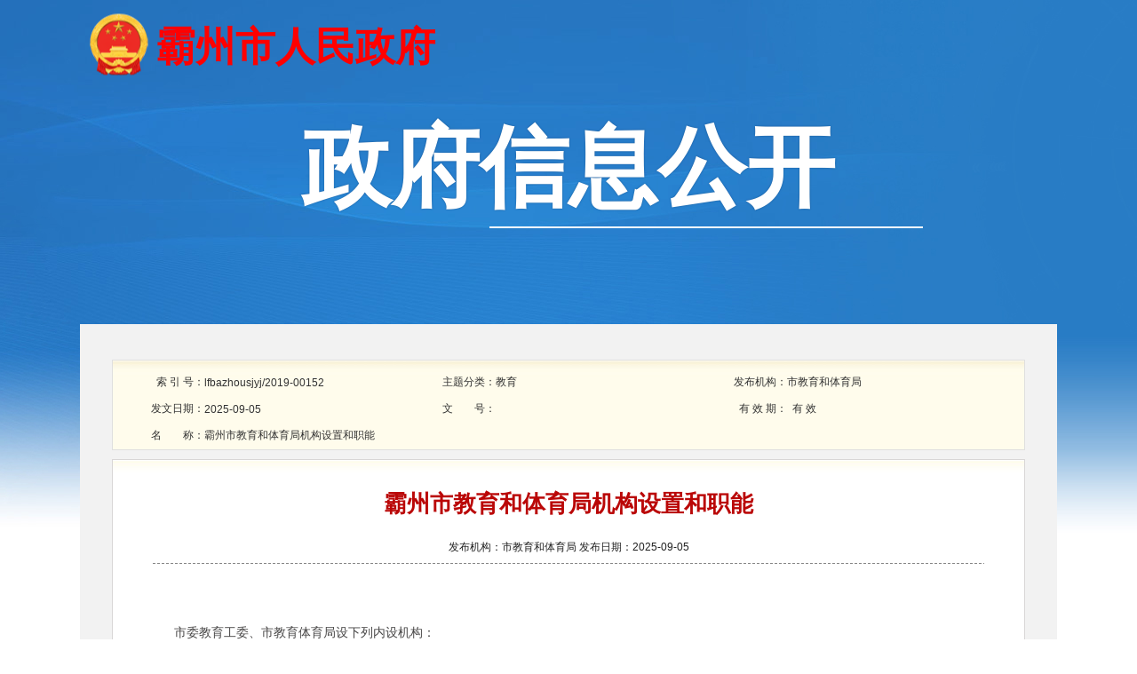

--- FILE ---
content_type: text/html;charset=utf-8
request_url: http://xxgk.bazhou.gov.cn/index.do?templet=content_new&id=%7BDCC17F8A-FFFF-FFFF-DB04-383000000337%7D
body_size: 16801
content:
<HTML>

<HEAD>
<META http-equiv="Content-Type" content="text/html; charset=UTF-8">

<META content="text/html; charset=gb2312" http-equiv="Content-Type">

<META content="width=device-width, initial-scale=1.0" name="viewport"> 

<META content="ie=edge" http-equiv="X-UA-Compatible"> 

<META content="霸州市&#x653f;&#x5e9c;&#x95e8;&#x6237;&#x7f51;&#x7ad9;" name="SiteName"> 

<META content="http://www.bazhou.gov.cn/" name="SiteDomain"> 

<META content="1310810001" name="SiteIDCode"> 

<META content="&#x4fe1;&#x606f;&#x516c;&#x5f00;" name="ColumnName"> 

<META content="&#x4fe1;&#x606f;&#x516c;&#x5f00;" name="ColumnDescription"> 

<META content="&#x4fe1;&#x606f;&#x516c;&#x5f00;" name="ColumnKeywords"> 

<META content="&#x4fe1;&#x606f;&#x516c;&#x5f00;&#x7c7b;" name="ColumnType">


<TITLE>霸州市&#x653f;&#x5e9c;&#x4fe1;&#x606f;&#x516c;&#x5f00;</TITLE>

<LINK href="styles/default/index.css" rel="stylesheet" type="text/css">

<LINK href="js/xxgk.css" rel="stylesheet">

<LINK href="js/response.css" rel="stylesheet"> 

<LINK href="js/jquery.mCustomScrollbar.css" rel="stylesheet"> 

<LINK href="fontawesome/css/font-awesome.css" rel="stylesheet"> 

<SCRIPT src="js/jquery.min.js"></SCRIPT>
<SCRIPT language="javascript">
</SCRIPT>

<STYLE type="text/css">
.main{padding-top:30px;}
</STYLE>

</HEAD>			
	  
 
<BODY>
<DIV class="header">

<DIV class="wrap">

<DIV class="logo">
<A><SPAN>&#x9738;&#x5dde;&#x5e02;&#x4eba;&#x6c11;&#x653f;&#x5e9c;</SPAN></A>             
</DIV>

<DIV class="article-title">
<SPAN>&#x653f;&#x5e9c;&#x4fe1;&#x606f;&#x516c;&#x5f00;</SPAN>
</DIV>
</DIV>
</DIV>

<DIV class="wrap">

<DIV class="main">	  


<TABLE border="0" cellpadding="0" cellspacing="0" class="con-t-bor" width="100%">
<TBODY>
<TR>
<TD height="10"></TD><TD></TD><TD></TD><TD></TD><TD></TD><TD></TD>
</TR>
<TR>
<TD align="right" height="30" width="10%">&#x7d22; &#x5f15; &#x53f7;&#xff1a;</TD><TD width="24%">lfbazhousjyj/2019-00152</TD><TD align="right" width="8%">&#x4e3b;&#x9898;&#x5206;&#x7c7b;&#xff1a;</TD><TD width="24%">教育</TD><TD align="right" width="8%">&#x53d1;&#x5e03;&#x673a;&#x6784;&#xff1a;</TD><TD width="28%">市教育和体育局</TD>
</TR>
<TR>
<TD align="right" height="30">&#x53d1;&#x6587;&#x65e5;&#x671f;&#xff1a;</TD><TD>2025-09-05</TD><TD align="right">&#x6587;&#x3000;&#x3000;&#x53f7;&#xff1a;</TD><TD></TD><TD align="right">&#x6709;&nbsp;&#x6548; &#x671f;&#xff1a;</TD><TD>&nbsp; &#x6709; &#x6548;</TD>
</TR>
<TR>
<TD align="right" height="30">&#x540d;&#x3000;&#x3000;&#x79f0;&#xff1a;</TD><TD colspan="5">霸州市教育和体育局机构设置和职能</TD>
</TR>
</TBODY>
</TABLE>



<TABLE border="0" cellpadding="0" cellspacing="0" class="con-con-bg" width="100%">
<TBODY>

<TR>
<TD height="10"></TD>
</TR>

<TR>
<TD align="center" class="con-con-bt" height="80"><STRONG><FONT color="#ba0707">霸州市教育和体育局机构设置和职能</FONT></STRONG></TD>
</TR>

<TR>
<TD align="center" class="con-gray" height="5">&#x53d1;&#x5e03;&#x673a;&#x6784;&#xff1a;市教育和体育局  &#x53d1;&#x5e03;&#x65e5;&#x671f;&#xff1a;2025-09-05</TD>
</TR>


<TR>
<TD align="center">

<TABLE border="0" cellpadding="0" cellspacing="0" class="con-con-line" width="100%">
<TBODY>

<TR>
<TD align="center" class="con-gray" height="5"></TD>
</TR>


<TR>
<TD height="5"></TD>
</TR>
</TBODY>
</TABLE>


</TD>
</TR>


<TR>
<TD class="con-con-cnt" height="200" valign="top">
<P>
&nbsp;&nbsp;&nbsp;&nbsp;&nbsp; <br />&nbsp;&nbsp;&nbsp;&nbsp;&nbsp; 市委教育工委、市教育体育局设下列内设机构：<br /><br />&nbsp;&nbsp;&nbsp; （一）办公室。综合协调办理机关重要政务、事务；负责办理局长办公会有关事项；负责机要、文秘、督办、档案、保密等工作；负责全市教育和体育系统综合工作会议、节日庆典等活动的组织安排；办理人大代表建议、政协委员提案；负责局机关后勤保障工作。负责市委教育工作领导小组秘书组政务工作；负责市委教育工作领导小组成员单位沟通联络、综合协调、工作部署调度等工作；负责市委教育工作领导小组重大会议筹备，重大决策研究；负责文书资料信息工作；负责扶贫工作；负责市委教育工作领导小组交办的其他工作。<br /><br />&nbsp;&nbsp;&nbsp; （二）人事股。负责全市教育和体育干部队伍建设和管理工作。负责机关及所属事业单位领导班子建设和领导干部配置管理工作；按管理权限负责教育和体育系统领导干部选拔、任用、交流、调整、任免等管理工作；负责全市师范类大中专毕业生就业指导和派遣工作；负责全市校长和教师队伍建设并进行评估指导；负责全市教育和体育系统人事制度改革、教师资源配置、招聘录用，岗位设置与聘用，考核、奖惩、工资福利调整，全市教育和体育事业单位奖励性绩效工资部分绩效考核的相关工作；配合有关部门做好机构编制管理和专业技术职称评聘工作；负责中小学校长、教育和体育行政干部培训；负责组织全市各级优秀教师、教育工作者、优秀教学成果奖及其它奖励的评审、推荐工作；受廊坊市委托，负责我市中小学、幼儿园及中等职业学校教师资格认定的现场确认工作；负责管理机关及教育和体育系统股级及以下干部档案及离退休工作。<br /><br />&nbsp;&nbsp;&nbsp; （三）教育工委办公室。负责市委教育工委、局党组的日常工作；负责教育和体育系统的党建工作；负责机关和直属单位党员管理和发展党员工作；负责教育和体育系统干部教师的思想政治和精神文明建设工作；负责工会工作；负责共青团市委教育工委工作；负责教育和体育系统妇联工作；负责管理直属单位的计划生育工作；负责教育和体育系统统战、意识形态、宣传教育、知识分子、人才工作；负责机关和直属单位的离退休干部工作；负责干部政治理论学习工作；负责教育和体育系统党风廉政建设、干部作风建设和师德师风建设工作；负责宗教工作和反邪教工作；负责教育系统政风行风建设、党务公开、校务公开的检查监督指导工作和政府绩效评估工作。<br /><br />&nbsp; &nbsp; &nbsp; 负责教育和体育系统党纪、政纪、法纪专题教育、治理教育乱收费、治理商业贿赂等工作；负责纪检宣教工作；负责教育系统大中小学&ldquo;廉政文化进校园&rdquo;工作；配合市委做好直属单位巡视、巡察工作。负责直属单位并指导全市教育和体育系统维稳，预防和处置各类突发性事件、群体性事件；负责教育和体育系统信访工作；负责市委教育工委的文秘、档案、保密、信息等工作。<br /><br />&nbsp;&nbsp;&nbsp; （四）财务股。指导协调教育和体育系统教育经费的筹集、使用和管理；参与拟定教育和体育经费筹措、教育和体育拨款、学生资助政策；统计并监测全市教育和体育经费投入和执行情况；参与义务教育保障机制经费、有关教育和体育专项经费管理；提出市本级教育和体育经费和中央、省下达的教育和体育事业费专款使用计划；审核汇总机关、所属事业单位年度经费预算和决算；负责机关、所属事业单位财务监督工作；负责审计、财务检查等方面的协调工作；负责教育技术装备配备；负责教育和体育系统的国有资产管理；负责提出各级各类学校收费标准建议。<br /><br />&nbsp;&nbsp;&nbsp; （五）职业教育与成人教育股。负责中等职业教育统筹规划、综合协调和宏观管理；拟订职业教育教学基本要求，规范、指导职业学校教育教学改革；组织审查职业学校学科专业设置和调整、备案；开展职业学校办学条件评估、教学工作诊断与改进；组织、协调、指导职业学校教师培养培训工作；负责中等职业学校的学籍管理工作；负责职业学校学生技能大赛和教师信息化教学比赛；指导职业教育教材建设。<br /><br />&nbsp;&nbsp;&nbsp;&nbsp;&nbsp; 加强民办教育的统筹规划、综合协调和宏观管理，制定完善民办教育宏观管理政策措施，鼓励支持社会力量兴办教育，规范办学秩序，促进民办教育事业持续健康发展。统筹规划、宏观管理与指导全市民办教育持续健康发展；负责全市民办初级中学招生计划的核定与监管；负责全市民办学校办学水平与教育教学质量的定期评审通报；负责全市民办学校的全员培训；负责全市普惠性民办幼儿园的审核、认定；负责批准设立后的民办学校事中事后监督指导；负责民办学校学籍和教学管理制度的备案，招生简章和广告的备案，修订章程的备案，年度财务、决算报告和预算报告备案。<br /><br />&nbsp;&nbsp;&nbsp; （六）基础教育股。加强基础教育，以农村教育为重点，推进义务教育均衡发展，促进公共教育资源进一步向农村、边远和民族地区倾斜，促进教育公平。深入推进基础教育教学改革，切实减轻中小学生的课业负担，全面实施素质教育。负责全市普通高中、九年义务教育、学前教育、特殊教育等的行政管理和扫除青壮年文盲工作的宏观指导；组织实施国家基础教育课程标准，指导推进基础教育课程改革，规范基础教育阶段办学行为；负责普通中小学校的学籍管理工作；拟订中小学招生政策和普通高中、职业中学招生计划，负责中小学招生工作；负责普通高中学业水平考试考务工作；宏观指导中小学信息技术教育工作；指导少数民族教育和民族团结教育工作；指导中小学德育工作；思想政治教育、国防教育工作；负责学校少先队工作；负责各级各类学校学生的思想政治工作和精神文明建设工作；负责全市教育系统对外交流和中外合作办学有关事项。<br /><br />&nbsp;&nbsp;&nbsp; （七）师范教育股。负责全市中小学和幼儿园教师教育工作。负责中小学幼儿园教师队伍梯队建设工作，负责市级中小学名师、市级骨干教师等评选，负责河北省以及廊坊市级骨干教师、河北省特级教师等推荐；负责组织实施市级骨干教师培训、骨干班主任培训、新教师培训等工作；负责中小学幼儿园教师队伍师德建设工作；实施教师资格制度；对全市教师资格证定期注册；对教师资格违规行为进行行政处罚；负责拟订全市语言文字工作中长期规划，监督、检查语言文字应用情况；指导普及普通话；负责社会用字规范管理；指导推动教育教学的理论研究和教育科研工作。<br /><br />&nbsp;&nbsp;&nbsp; （八）霸州市人民政府教育督导室。行使市人民政府赋予的督导职权，代表市政府对教育工作进行督政、督学。负责监督、检查、评估、指导乡镇（区、办）政府和学校落实教育政策、法律、法规情况。负责基本普及高中阶段教育的评估验收；对中等以下学校及其它教育机构进行督导检查、评估验收；受上级委托进行专项调查研究或对上级部署的重大工作进行督查并反馈有关情况；负责拟订督导工作计划并组织实施；宏观指导全市教育督导工作；向市教育行政部门和市政府反映情况，提出建议；组织开展全市基础教育发展水平和质量监测。<br /><br />&nbsp;&nbsp;&nbsp; （九）学校法制安全股。指导教育法律、法规的实施；负责教育系统执法、行政执法监督、行政复议、行政诉讼和国家赔偿的综合管理工作。宏观协调指导管理全市学校及幼儿园安全宣传教育工作；制定学校安全管理规划，协调处理由安全责任事故引发的各种突发事件；检查督导学校安全工作；及时传达、贯彻、执行上级主管部门和市委、市政府工作部署，确保省、市各项工作部署传达到学校；组织开展安全检查和安全管理教育工作；协调有关部门开展校园及周边治安综合治理工作。<br /><br />&nbsp;&nbsp;&nbsp; （十）体育卫生艺术股。拟定全市竞技体育和青少年体育发展规划，以及青少年业余训练竞赛管理制度；负责全市体育竞赛、竞技项目的设置和布局；指导运动员队伍建设及青少年业余训练工作；组织反兴奋剂工作；推进学校体育工作；负责组织初中毕业与升学体育考试工作；指导各级各类体育运动学校、体育传统项目学校、青少年体育俱乐部、各类项目训练基地和有关学生文化素质教育工作；统筹安排重大体育赛事的组织工作；负责制定全市体育竞赛制度；负责市运会和全市性体育比赛的组织工作；负责组织参加省市以上比赛的备战和参赛工作；指导各级各类学校体育、卫生与健康教育、艺术教育。<br /><br />&nbsp;&nbsp;&nbsp; （十一）群众体育股。拟定全市群众体育工作发展规划；贯彻落实《全民健身计划》，积极推行《全民健身实施计划》，推动建立和完善全民健身公共服务体系；指导公共体育设施的建设，规范公共体育设施的管理、使用；指导和组织实施群众体育组织建设，指导组织开展全市群众性体育活动；协调推动全民健身志愿者服务工作；负责推行社会体育指导员和国民体质监测制度；指导国家体育锻炼标准实施；指导、管理体育外事工作；指导全市性体育社团工作和老年体育工作；体育总会办公室和老年体协办公室秘书处工作。<br /><br />&nbsp;&nbsp; &nbsp;&nbsp; (十二）体育产业法规股。拟定全市体育产业发展规划草案。指导协调全市体育产业发展；规范体育服务管理，推动体育标准化建设具体工作；负责体育场馆的建设和管理；负责体育统计工作；负责制定体彩公益金使用计划。<br /><br />&nbsp;&nbsp;&nbsp;&nbsp;&nbsp; 开展法制宣传教育、行政执法及法制审核工作；拟定全市体育事业中长期发展规划；负责体育行业、系统安全生产监管；负责高危险性体育项目经营单位（场所）安全监督管理；指导督促相关生产经营单位安全生产风险辨识管控和隐患排查治理工作；负责体育系统平安建设、突发事件应急处理等工作。<br /><br />&nbsp;&nbsp;&nbsp; （十三）发展规划股。负责拟订教育事业发展规划、年度计划及学校布局调整设置计划；负责全市教育基本信息统计分析；协同有关股室拟订基础教育、职业教育和成人教育招生计划；负责统筹规划和管理教育系统基本建设和设施的配置及计划统计工作；负责指导全市教育系统的基建投资，宏观管理全市校园建设和基建项目。<br /><br />&nbsp;&nbsp;&nbsp; （十四）新闻宣传股。负责教育和体育系统新闻宣传、信息、舆情搜集和处置工作。负责学校网络安全和网络等媒体文化建设工作。<br /><br /><br />&nbsp;&nbsp;&nbsp;&nbsp;&nbsp; 办公地址：河北省霸州市兴华中路1893号<br />&nbsp;&nbsp;&nbsp;&nbsp;&nbsp; 邮政编码：065700<br />&nbsp;&nbsp;&nbsp;&nbsp;&nbsp; 办公时间：上午8:30&mdash;12:00 下午13:30&mdash;17:30 ；上午8:30&mdash;12:00 下午14:30&mdash;17:30 (夏季时间)<br />&nbsp; &nbsp; &nbsp; 负 责 人：高峰<br />&nbsp;&nbsp;&nbsp;&nbsp; &nbsp;联系电话：0316-7236997；传真号码：0316-7236997<br /></P>


</TD>
</TR>

<TR>
<TD height="20"></TD>
</TR>

<TR>
<TD> 
</TD>
</TR>

<TR>
<TD align="right" height="60">

<TABLE border="0" cellpadding="0" cellspacing="0">
<TBODY>
<TR>
<TD width="22"><IMG height="16" src="styles/default/images/print.gif" style="width: 16px; height: 16px" width="16"></TD>

<TD class="con-con-col" width="60"><A class="undefined" href="javascript:print();" target="_self">&#x6253;&#x5370;&#x6b64;&#x9875;</A>&#x3000;</TD>
<TD width="22"><IMG height="16" src="styles/default/images/close.gif" style="width: 16px; height: 16px" width="16"></TD>
<TD class="con-con-col" width="60"><A class="undefined" href="javascript:close();" target="_self">&#x5173;&#x95ed;&#x7a97;&#x53e3;</A></TD>

</TR>
</TBODY>
</TABLE>

</TD>
</TR>

<TR>
<TD height="20"></TD>
</TR>

</TBODY>
</TABLE>

</DIV>
</DIV>



<SCRIPT src="js/footer2020.js"></SCRIPT>


</BODY>
</HTML>


--- FILE ---
content_type: text/css
request_url: http://xxgk.bazhou.gov.cn/styles/default/index.css
body_size: 21917
content:
/*==Ĭ��==*/
body {
	background-color: #FFFFFF;
	font-family: Verdana, Arial, Helvetica, sans-serif;
	font-size: 14px;
	scrollbar-3dlight-color: #F0F0EE;
	scrollbar-arrow-color: #676662;
	scrollbar-base-color: #F0F0EE;
	scrollbar-darkshadow-color: #DDDDDD;
	scrollbar-face-color: #E0E0DD;
	scrollbar-highlight-color: #F0F0EE;
	scrollbar-shadow-color: #F0F0EE;
	scrollbar-track-color: #F5F5F5;
background:url(images/main-bg.jpg) repeat-x 0 0;
margin:0 auto;
padding:0;
}
td {
	font-family:����,Verdana, Arial, Helvetica, sans-serif;
	font-size: 12px;
}

pre {
	font-family: Verdana, Arial, Helvetica, sans-serif;
	font-size: 12px;
}

.example1 {
	font-weight: bold;
	font-size: 14px
}

.example2 {
	font-weight: bold;
	font-size: 12px;
	color: #FF0000
}
.example3 {
    font-family: ����_GB2312;
	font-weight: bold;
	font-size: 40px;
	color: #FF0000
}

.tablerow1 {
	background-color: #BBBBBB;
}

.mceLink a:visited {
	color: #666666;
	text-decoration: underline;
	font-size: 12px;
}

.mceLink a:active {
	color: #666666;
	text-decoration: underline;
	font-size: 12px;
}

.mceLink a:hover {
	color: #666666;
	text-decoration: underline;
	font-size: 12px;
}

.mceLink a:link {
	color: #666666;
	text-decoration: underline;
	font-size: 12px;
}

.mceLink a {
	color: #666666;
	text-decoration: underline;
	font-size: 12px;
}

.mceVisualAid {
	border: 1px dashed #BBBBBB;
}
/* Fix for MS Office style paragraphs (MsoNormal) */
p {
	margin: 0;
	padding: 0;
}

/* Fix for MS Office unindeted lists */
.unIndentedList {
	margin: 0;
	padding: 0;
	list-style-position: inside;
}

.unIndentedList li {
	padding: 0;
}

/* Fix for MS Office UL lists */
ul li{
	margin:0;
	padding:0;
}
/* CSS Document */
input{
font-size:12px;
}
img{
border:0;
}
a{
cursor:pointer;
}
a:link{
color:#4e4d4d;
text-decoration:none;
}
a:visited{
color:#4e4d4d;
text-decoration:none;
}
a:hover{
color:#c8262b;
text-decoration:none;
}
a:active{
color:#c8262b;
text-decoration:none;
}
.m-td-pad{
padding-top:5px;
}
.nav-bg{
background:url(images/nav-bg.jpg) repeat-x;
color:#660000;
}
.nav-posbg{
background:url(images/pos-dot.jpg) no-repeat 12px 50%;
color:#660000;
font-weight:bold;
padding-left:30px;
padding-top:3px;
}
.nav-pos{
color:#660000;
padding-top:3px;
}
.nav-pos a:link{
color:#660000;
}
.nav-pos a:visited{
color:#660000;
}
.nav-pos a:hover{
color:#660000;
}
.nav-pos a:active{
color:#660000;
}
.sear-input{
border:1px solid #dadada;
height:20px;
background:#ffffff url(images/sear-input.gif) no-repeat 5px 50%;
color:#838080;
padding-left:33px;
line-height:20px;
}
.sear-select-div{
border:1px solid #dadada;
height:20px;
overflow:hidden;
}
.sear-select{
color:#838080;
margin-top:-1px;
margin-left:-2px;
height:24px;
font-size:12px;
}
.sear-btn{
background:#fff url(images/btn-bg.gif) no-repeat;
border:none;
height:20px;
width:44px;
text-align:center;
color:#b9120a;
line-height:22px;

}
.l-chanl{
background:url(images/tree-headbg.gif) no-repeat;
padding-top:4px;
padding-left:5px;
padding-right:5px;color:#fff;
}
.l-chanl ul{
list-style:none;
float:left;
width:100%;
margin-left:0;
padding-left:0;
}
.l-chanl li{
float:left;
height:38px;
text-align:center;
line-height:28px;
font-size:12px;
font-weight:blod;
}
.l-chanl .red{
color:#c70f15;
background:url(images/tree-active.gif) no-repeat 50% 100%;
width:60px;
}
.l-chanl .red a:link{
color:#c70f15;
}
.l-chanl .red a:visited{
color:#c70f15;
}
.l-chanl .red a:hover{
color:#c70f15;
}
.l-chanl .red a:active{
color:#c70f15;
}
.l-chanl .white{
color:#ffffff;
width:50px;
}
.l-chanl .white a:link{
color:#ffffff;
}
.l-chanl .white a:visited{
color:#ffffff;
}
.l-chanl .white a:hover{
color:#ffffff;
}
.l-chanl .white a:active{
color:#ffffff;
}
.l-chanl-td{
border:1px solid #c7c7c7;
border-top:none;
background-color:#fffcec;
padding:0 5px 10px 10px;
*padding-top:20px;
}
.tree-all{
font-weight: bold; 
font-size: 12px; 
height: 22px; 
width:180px;
margin-left:15px;
}
.tree-all a{
cursor:pointer;
}
.tree-all a:link{
text-decoration: none;
}
.tree-all a:visited{
text-decoration: none;
}
.tree-all a:hover{
text-decoration: none;
}
.tree-all a:active{
text-decoration: none;
}
.tree-all span{
display:block;
width:180px; 
height:22px; 
line-height:22px;
color: #094ebf; 
cursor:pointer;
}
.tree-all .span1{
background: url(images/tree-open.gif) no-repeat; 
}
.tree-all .span2{
background: url(images/tree-1.gif) no-repeat; 
}
.CNLTreeMenu{width:99%;}
.CNLTreeMenu img.s {cursor:pointer;vertical-align:middle;}
.CNLTreeMenu ul {padding:0;}
.CNLTreeMenu li {list-style:none;padding:0;}
.Closed ul {display:none;}
.parent {
	font-size:12px;
	font-weight:bold;
         height:22px;
         color:#292626
}
.Child {
	font-size:12px;
         line-height:20px;
	margin:2px;0px;0px;5px;
	color:#070101;
}
.Child a:link {
	color: #070101;
	text-decoration:none;
}
.Child a:visited {
	color: #070101;
	text-decoration:none;
}
.Child a:hover {
	color: #cf2115;
	text-decoration:none;
}
.Child a:active {
	color: #cf2115;
	text-decoration:none;
}	
.Child img.s {background:url(images/red-dot.gif);cursor:default;}

#CNLTreeMenu1 ul {margin:0 0 0 17px;}
#CNLTreeMenu1 img.s {width:17px;height:15px;border:0;}
#CNLTreeMenu1 .Opened {background:url(images/chanl-close.gif) no-repeat;color:#cf2115;line-height:22px;}
#CNLTreeMenu1 .Closed {background:url(images/chanl-open.gif) no-repeat;color: #292626;line-height:22px;}
#CNLTreeMenu1 .Child img.s {background:url(images/red-dot.gif) no-repeat 5px 50%;}

#CNLTreeMenu2 ul {margin:0 0 0 17px;}
#CNLTreeMenu2 img.s {width:17px;height:15px;border:0;}
#CNLTreeMenu2 .Opened {background:url(images/chanl-close.gif) no-repeat;color:#cf2115;line-height:22px;}
#CNLTreeMenu2 .Closed {background:url(images/chanl-open.gif) no-repeat;color: #292626;line-height:22px;}
#CNLTreeMenu2 .Child img.s {background:url(images/red-dot.gif) no-repeat 5px 50%;}

#CNLTreeMenu3 ul {margin:0 0 0 17px;}
#CNLTreeMenu3 img.s {width:17px;height:15px;border:0;}
#CNLTreeMenu3 .Opened {background:url(images/chanl-close.gif) no-repeat;color:#cf2115;line-height:22px;}
#CNLTreeMenu3 .Closed {background:url(images/chanl-open.gif) no-repeat;color: #292626;line-height:22px;}
#CNLTreeMenu3 .Child img.s {background:url(images/red-dot.gif) no-repeat 5px 50%;}
#CNLTreeMenu4 ul {margin:0 0 0 17px;}
#CNLTreeMenu4 img.s {width:17px;height:15px;border:0;}
#CNLTreeMenu4 .Opened {background:url(images/chanl-close.gif) no-repeat;color:#cf2115;line-height:22px;}
#CNLTreeMenu4 .Closed {background:url(images/chanl-open.gif) no-repeat;color: #292626;line-height:22px;}
#CNLTreeMenu4 .Child img.s {background:url(images/red-dot.gif) no-repeat 5px 50%;}
.gg-bg{
background:url(images/gg-bg.gif) repeat-x;
}
.gg-list{
color:#af0d12;
}
.gg-list img{
margin-left:10px;
margin-right:5px;
}
.gg-list a:link{
color:#af0d12;
}
.gg-list a:visited{
color:#af0d12;
}
.gg-list a:hover{
color:#af0d12;
}
.gg-list a:active{
color:#af0d12;
}
.table-mar{
margin-top:10px;
}
.r-chanl-zfdt{
background:url(images/r-chanltitle.jpg) no-repeat;
}
.r-chanl-flfg{
background:url(images/r-chanltitle.jpg) no-repeat 0px -47px;
}
.r-chanl-bmxx{
background:url(images/r-chanltitle.jpg) no-repeat 0px -92px;
}
.r-chanl-sqxx{
background:url(images/r-chanltitle.jpg) no-repeat 0px -138px;
}
.r-chanl-bor{
background:url(images/r-chanlbor.gif) no-repeat 100% 28px;
padding-right:5px;
}
.r-table-bor{
border:1px solid #c7c7c7;
border-top:none;
}
.r-chanl-td{
padding:0 10px;
}
.r-list{
font-size:14px;
color:#4e4d4d;
background:url(images/list-dot.gif) repeat-x 0 100%;
}
.r-list a:link{
font-size:14px;
color:#4e4d4d;
text-decoration:none;
}
.r-list a:visited{
font-size:14px;
color:#4e4d4d;
text-decoration:none;
}
.r-list a:hover{
font-size:14px;
color:#c8262b;
text-decoration:underline;
}
.r-list img{
margin-right:6px;
margin-left:2px;
}
.r-list-or{
color:#eb710f;
}
.r-more{
color:#ca1117;
}
.r-more a:link{
color:#ca1117;
}
.r-more a:visited{
color:#ca1117;
}
.r-more a:hover{
color:#ca1117;
}
.r-more a:active{
color:#ca1117;
}
.r-chanl-er{
color:#525252;
}
.r-chanl-er a:link{
color:#525252;
}
.r-chanl-er a:visited{
color:#525252;
}
.b-redbg{
background-color:#ca1117;
}
.white{
color:#ffffff;
}
.b-count{
border:1px solid #b44c06;
background-color:#f49c45;
margin-left:5px;
margin-right:5px;
}
.b-count-bg{
background:url(images/b-countbg.jpg) repeat-x;
color:#fdeedc
}
.b-right{
color:#323131;
line-height:180%;
}
.con-t-bor{
border:1px solid #dfdfdf;
background:#fffcec url(images/con-t-bg.jpg) repeat-x;
margin-top:10px;
}
.con-con-bg{
background:#ffffff url(images/sear-posbg.jpg) repeat-x;
padding-left:45px;
padding-right:45px;
border:1px solid #d8d6d6;
margin-top:10px;
}
.con-con-bt{
color:#ba0707;
font-weight:bold;
font-size:26px;

}
.con-con-line{
background:url(images/con-dot.gif) repeat-x 0 100%;
}
.con-con-cnt{
font-size:14px;
color:#484747;
line-height:28px;
padding-top:35px;
padding-bottom:25px;
}
.con-con-col{
}
.con-con-col a:link{
text-decoration:none
}
.con-con-col a:visited{
text-decoration:none
}
.con-con-col a:hover{
text-decoration:none
}
.con-con-col a:active{
text-decoration:none
}
.con-gray{
color:#212121;
}
.search-bg{
background:#ffffff url(images/sear-posbg.jpg) repeat-x;
border:1px solid #d8d6d6;
margin-top:10px;
}
.search-bg .red{
color:#d54200;
}
.search-dot{
background:url(images/sear-dot.gif) repeat-x 0 100%;
padding:5px 5px 10px;
}
.search-dot td{
font-size:14px;
}
.search-dot input{
font-size:14px;
}
.search-col-bg{
font-size:12px;
color:#000000;
font-weight:bold;
background:url(images/sear-m-bg.gif) repeat-x;
padding-left:5px;
padding-right:5px;
}
.search-input{
border:1px solid #bdbaaf;
background-color:#fefdf6;
color:#828282;
height:22px;
line-height:22px;
padding-left:5px;
}
.search-div{
border:1px solid #bdbaaf;
height:22px;
overflow:hidden;
background-color:#fefdf6;
}
.search-select{
color:#828282;
font-size:14px;
margin-top:-1px;
margin-left:-1px;
height:22px;
*height:25px;
background-color:#fefdf6;
border:none;
}
.search-pad{
padding-top:25px;
}
.search-btn{
background:url(images/sear-btnbg.jpg) no-repeat;
border:0;
font-size:14px;
text-align:center;
width:55px;
height:24px;
line-height:24px;
color:#000000;
}
.list-bor{
background:#ffffff url(images/sear-posbg.jpg) repeat-x;
padding-left:15px;
padding-right:15px;
border:1px solid #c1c1c1;
margin-top:8px;
height:1000px;
}
.list-pos{
background:url(images/list-posline.gif) no-repeat 100% 50%;
color:#d70404;
font-size:14px;
font-weight:bold;
}
.list-pos-chal{
color:#444444;
font-size:12px;
font-weight:bold;
}
.list-pos-chal a:link{
color:#444444;
}
.list-pos-chal a:visited{
color:#444444;
}
.list-pos-chal a:hover{
color:#c8262b;
text-decoration:none;
}
.list-pos-chal a:active{
color:#c8262b;
text-decoration:none;
}
.list-chanl-bor{
border:1px solid #dfdfdf;
background-color:#fffcec;
padding-left:15px;
padding-right:15px;
}
.list-chanl-h{
border-bottom:1px solid #dfdfdf;
}
.list-chanl-h a{
cursor:pointer;
}
.list-chanl-h a:hover{
text-decoration:none;
}
.list-chanl-h a:active{
text-decoration:none;
}
.list-chanl-h span{
color:#d53a11;
display:block;
height:20px;
width:160px;
cursor:pointer;
line-height:20px;
}
.list-chanl-h .span1{
background:url(images/c-close.gif) no-repeat 0 50%;
}
.list-chanl-h .span2{
background:url(images/c-open.gif) no-repeat 0 50%;
}
.list-chanl-body{
background:url(images/con-t-bg.jpg) repeat-x;
}
.list-chanl-cnt{
line-height:24px;
color:#000000;
padding-top:5px;
padding-bottom:10px;
height:auto;
width:100%;
}
.list-chanl-cnt a:link{
color:#000000;
}
.list-chanl-cnt a:visited{
color:#000000;
}
.list-link{
font-size:14px;
color:#4e4d4d;
}
.list-link img{
margin-right:6px;
margin-left:2px;
}
.orange{
font-size:12px;
color:#eb710f;
font-weight:bold;
}
.ysqgk_bai{color:#fff;font-weight:bold;font-size:14px;}
.ysqgk_l_font{font-size:14px;}
.ysqgk_l_font a:link{font-size:14px;color:#000;
text-decoration:none
}
.ysqgk_l_font a:visited{font-size:14px;color:#000;
text-decoration:none
}
.ysqgk_l_font a:hover{font-size:14px;color:#c8262b;
text-decoration:none
}
.ysqgk_l_font a:active{font-size:14px;color:#c8262b;
text-decoration:none
}
.ysqgk_l_bg{
border:1px solid #c7c7c7;
border-top:none;
padding:0 5px 20px 20px;
*padding-top:10px;
background:#FFFCEC url(images/y_l_bg.gif) no-repeat center bottom;

}
.divbg{ background:#fff; border:1px solid #C7C7C7; padding:4px;}
.zbjh-bg{
background:url(images/zbjh-bg.jpg) repeat-x;
}
.zbj-bm{
color:#a72f05;
font:900 20px ����;
}

/*xzcf*/
.xzcf_ltop{
background:url(images/xzcf_lbtbg.jpg) no-repeat left top;
font-size:14px;
font-weight:bold;
text-align:center;
color:#ffffff;
height:37px;
}
.xzcf_bor{
border-left:1px #c7c7c7 solid;
border-right:1px #c7c7c7 solid;
border-bottom:1px #c7c7c7 solid;
padding-left:10px;
}
.xzcf_cxlct{
background:url(images/xzzf_zfyj.jpg) no-repeat left top;
text-align:right;
font-size:12px;
color:#c91015;
height:31px;
line-height:31px;
}
.xzcf_cxlct a:link{color:#c91015;}
.xzcf_cxlct a:visited{color:#c91015;}
.xzcf_cxlct a:hover{color:#c91015;}
.xzcf_cxlct a:active{color:#c91015;}

.xzcf_qlqd{
background:url(images/xzzf_zfry.jpg) no-repeat left top;
text-align:right;
font-size:12px;
color:#c91015;
height:31px;
line-height:31px;
}
.xzcf_qlqd a:link{color:#c91015;}
.xzcf_qlqd a:visited{color:#c91015;}
.xzcf_qlqd a:hover{color:#c91015;}
.xzcf_qlqd a:active{color:#c91015;}

.xzcf_wsyb{
background:url(images/xzzf_zfcx.jpg) no-repeat left top;
text-align:right;
font-size:12px;
color:#c91015;
height:31px;
line-height:31px;
}
.xzcf_wsyb a:link{color:#c91015;}
.xzcf_wsyb a:visited{color:#c91015;}
.xzcf_wsyb a:hover{color:#c91015;}
.xzcf_wsyb a:active{color:#c91015;}

.xzcf_tsjb{
background:url(images/xzzf_dcfs.jpg) no-repeat left top;
text-align:right;
font-size:12px;
color:#c91015;
height:31px;
line-height:31px;
}
.xzcf_tsjb a:link{color:#c91015;}
.xzcf_tsjb a:visited{color:#c91015;}
.xzcf_tsjb a:hover{color:#c91015;}
.xzcf_tsjb a:active{color:#c91015;}

.xzcf_jggs{
background:url(images/xzzf_xzcf.jpg) no-repeat left top;
text-align:right;
font-size:12px;
color:#c91015;
height:31px;
line-height:31px;
}
.xzcf_jggs a:link{color:#c91015;}
.xzcf_jggs a:visited{color:#c91015;}
.xzcf_jggs a:hover{color:#c91015;}
.xzcf_jggs a:active{color:#c91015;}
.xzzf_xzxk{
background:url(images/xzzf_xzxk.jpg) no-repeat left top;
text-align:right;
font-size:12px;
color:#c91015;
height:31px;
line-height:31px;
}
.xzzf_xzxk a:link{color:#c91015;}
.xzzf_xzxk a:visited{color:#c91015;}
.xzzf_xzxk a:hover{color:#c91015;}
.xzzf_xzxk a:active{color:#c91015;}

.xzzf_xzqz{
background:url(images/xzzf_xzqz.jpg) no-repeat left top;
text-align:right;
font-size:12px;
color:#c91015;
height:31px;
line-height:31px;
}
.xzzf_xzqz a:link{color:#c91015;}
.xzzf_xzqz a:visited{color:#c91015;}
.xzzf_xzqz a:hover{color:#c91015;}
.xzzf_xzqz a:active{color:#c91015;}

.xzzf_xzzs{
background:url(images/xzzf_xzzs.jpg) no-repeat left top;
text-align:right;
font-size:12px;
color:#c91015;
height:31px;
line-height:31px;
}
.xzzf_xzzs a:link{color:#c91015;}
.xzzf_xzzs a:visited{color:#c91015;}
.xzzf_xzzs a:hover{color:#c91015;}
.xzzf_xzzs a:active{color:#c91015;}

.xzzf_xzsf{
background:url(images/xzzf_xzsf.jpg) no-repeat left top;
text-align:right;
font-size:12px;
color:#c91015;
height:31px;
line-height:31px;
}
.xzzf_xzsf a:link{color:#c91015;}
.xzzf_xzsf a:visited{color:#c91015;}
.xzzf_xzsf a:hover{color:#c91015;}
.xzzf_xzsf a:active{color:#c91015;}

.xzzf_xzjc{
background:url(images/xzzf_xzjc.jpg) no-repeat left top;
text-align:right;
font-size:12px;
color:#c91015;
height:31px;
line-height:31px;
}
.xzzf_xzjc a:link{color:#c91015;}
.xzzf_xzjc a:visited{color:#c91015;}
.xzzf_xzjc a:hover{color:#c91015;}
.xzzf_xzjc a:active{color:#c91015;}
.xzcf_list{
background:url(images/xzcf_rbt_bg.jpg) no-repeat left top;
font-size:14px;
font-weight:bold;
color:#c91015;
height:37px;
line-height:37px;
padding-left:36px;
}
.xzcf_lbor{
border-left:1px #c7c7c7 solid;
border-right:1px #c7c7c7 solid;
border-bottom:1px #c7c7c7 solid;
padding-left:10px;
background-color:#fffcec;
}
.xzzf_ltop{
background-color:#ca1117;
font-size:14px;
font-weight:bold;
text-align:left;
color:#ffffff;
height:30px;
}


/*==����Ԥ���㿪ʼ==*/
* {
	PADDING-BOTTOM: 0px; MARGIN: 0px; PADDING-LEFT: 0px; PADDING-RIGHT: 0px; PADDING-TOP: 0px
}
.sy_mar8{MARGIN: 8px auto 0px auto;WIDTH: 954px}
.sh_list_bor2{border:1px solid #d0e1ee;}
.bsyewumenu{width:952px;height:28px;border:1px solid #eaeaea;background:#f4f4f4;line-height:28px;}
.bsyewumenu li{height:28px;display:inline-block;float:left;width:169px;color:#333333;}

.bsyewumenu .ad_Tabclose{width:169px;text-align:center;font-size:14px;height:30px;}
.bsyewumenu .selected{width:169px;height:30px;background: url(images/czyjsl.jpg) left center no-repeat;text-align:center;font-size:14px;color:#ffffff;}
.bsyewumenu .gdrn{
	TEXT-ALIGN: right; WIDTH: 100px; FONT-SIZE: 14px
}

.bsye{MARGIN: 15px auto 0px auto;WIDTH: 954px}
.bsyewu{height:100px;PADDING-BOTTOM: 15px; MARGIN: 0px; PADDING-LEFT: 5px; PADDING-RIGHT: 0px; PADDING-TOP: 15px;width:954px}
.bsyewulist{line-height:28px; height:28px; font-size:12px;}
.bsyewulist a:link{ color:#666; }
.bsyewulist a:visited{ color:#666; }
.bsyewulist a:hover{ color:#666; }
.czyzsDept{color:#666;}
.bmTable{border-collapse:collapse;}
.bmTable thead td{ background-color:#ccc;}
.bmTable td{ border:1px solid #E7E7E7; border-collapse:separate; height:28px;line-height:28px;}
.bmTable td a:link{color:#666;}
.bmTable td a:hover{color:#C00;}
.bmTable td a:visiter{color:#666;}
.list0{ background:#EEE}


.czlist{MARGIN: 8px 0px 0px 10px;WIDTH:944px;border:1px solid #6C7B8B; border-collapse:collapse;background-color:#FFFFFF}
.czlist thead td{ background-color:#FFE7BA;}
.czlist td{height:28px;line-height:28px;border:1px solid #6C7B8B}
.zfczlist{height:25px;line-height:25px}
/*==����Ԥ�������==*/


/*���������Ե㹤����ʼ*/
 #newsname{
 		display: block;
 		width: 100%;
 		border-bottom:1px solid #d12525;
 		overflow: hidden;
 		list-style: none
 	}
 #newsname li{
 		float: left;
 		background-color: #acacac;
 		color: #fff;
 		width: 156px;
 		height: 45px;
 		text-align: center;
 		line-height: 45px;

 }
  #newsname li.active{
  	background-color: #d12525;
  }
.men1{background: url(images/zdjsxm-n.jpg) no-repeat;width: 100%;height: 89px;}
.men2{background: url(images/ggzyjy-n.jpg) no-repeat;width: 100%;height: 89px;}
.activ1{background: url(images/zdjsxm-y.jpg) no-repeat;width: 100%;height: 89px;}
.activ2{background: url(images/ggzyjy-y.jpg) no-repeat;width: 100%;height: 89px;}
.menu1{background: url(images/zdbc-n.jpg) no-repeat;width:100%;height: 89px;}
.menu2{background: url(images/ylws-n.jpg) no-repeat;width: 100%;height: 89px;}
.active1{background: url(images/zdbc-y.jpg) no-repeat;width: 100%;height: 89px;}
.active2{background: url(images/ylws-y.jpg) no-repeat;width:100%;height: 89px;}



/*����*/
.bz_header{background-image:url(images/01.jpg); background-repeat:no-repeat;background-size: 100%}
.bz_centerimg1{float:left;background: url(images/z-g.jpg) no-repeat;width: 381px;height: 89px;}
.bz_centerimg2{float:left;background: url(images/z-y.jpg) no-repeat;width: 381px;height: 89px;}
.bz_titline{background:#EDEDED;height:50px;line-height:50px;font-size:15px;}

.bz_titline p{min-width:30px;text-align:center;float:left;*margin-right:15px;}
.bz_scon{height:30px;line-height:30px;background:url(images/sd-d.jpg) no-repeat 0 5px;text-indent: 15px;font-size:15px;}
.bz_scon a{float:left;}
.bz_scon span{float:right}
#newsname li{font-size:20px;border:1px solid #ccc}
.bz_titcont{height:100px;width:470px;border-bottom:1px #F7A2A7 solid}
.bz_titcont p{width:95%;margin:5px auto;line-height:25px;font-size:14px;}
.bz_titcont b{padding-left:10px;font-size:16px;color:#c70000}
.active_ej{color: rgb(209,37,37)}

/*����list*/
.bzej_select{width: 1140px;margin: 15px auto}
.bzej_select ul li{float: left;}
.bzej_select ul li a{float: left;display: block;margin-right:6px;padding:12px 25px;background: #ddd;text-decoration: none;font-size: 15px;}
.bzej_select ul li a:link{color:#333;}
.bzej_select ul li a:visited{color:#333;}
.bzej_select ul li a:hover{color:#fff;}
.bzej_select ul li a:active{color:#fff;}
.titline{background: url(images/titline.jpg) no-repeat;height: 38px;line-height: 38px;font-size: 12px;}
.bzej_list{border: 1px solid #ccc;border-top: 0;margin:0 auto}
.bzej_listcon{margin: 10px auto;font-size: 15px;}
.bzej_listcon td{border-bottom: 1px dashed #eee;}
.bzej_listcon td.title {background:url(images/sd-d.jpg) no-repeat 0 50%;line-height:35px;padding-left:20px;font-size: 15px;}
.bzej_select ul li a:hover{background: #FC4338}
/*����cont*/
.bzcon_tit{margin:0 auto;}
.bzcon_tit td{text-align: center}
.bzcon_tit td.title{font-size: 26px;font-weight: 600;padding:20px 0 20px;}
.bzcon_tit .outtime{color: #9c9c9c;font-size: 12px;background: #f9f9f9;text-align: center;font-weight: 500;line-height:28px;}
.bzcon_cont{padding:0 20px;font-size: 15px;line-height: 200%;}
.bzcon_cont img{display:block;width:900px;height:auto;}
.bzcon_cont img{display: block;margin: 10px auto}
/*���������Ե㹤������*/


--- FILE ---
content_type: text/css
request_url: http://xxgk.bazhou.gov.cn/js/xxgk.css
body_size: 14734
content:
* {
	box-sizing: border-box;
}
body {
	color: rgb(51, 51, 51); font-family: "microsoft yahei"; font-size: 16px;
}
body {
	margin: 0px; padding: 0px;
}
p {
	margin: 0px; padding: 0px;
}
ul {
	margin: 0px; padding: 0px;
}
li {
	margin: 0px; padding: 0px;
}
dl {
	margin: 0px; padding: 0px;
}
dd {
	margin: 0px; padding: 0px;
}
h1 {
	margin: 0px; padding: 0px;
}
h2 {
	margin: 0px; padding: 0px;
}
h3 {
	margin: 0px; padding: 0px;
}
h4 {
	margin: 0px; padding: 0px;
}
h5 {
	margin: 0px; padding: 0px;
}
h6 {
	margin: 0px; padding: 0px;
}
ul {
	list-style: none;
}
a {
	color: rgb(51, 51, 51); text-decoration: none;
}
h1 {
	font-size: 100%; font-style: normal; font-weight: normal;
}
h2 {
	font-size: 100%; font-style: normal; font-weight: normal;
}
h3 {
	font-size: 100%; font-style: normal; font-weight: normal;
}
h4 {
	font-size: 100%; font-style: normal; font-weight: normal;
}
h5 {
	font-size: 100%; font-style: normal; font-weight: normal;
}
h6 {
	font-size: 100%; font-style: normal; font-weight: normal;
}
em {
	font-size: 100%; font-style: normal; font-weight: normal;
}
i {
	font-size: 100%; font-style: normal; font-weight: normal;
}
b {
	font-size: 100%; font-style: normal; font-weight: normal;
}
input {
	
}
.wrap {
	margin: 0px auto; width: 1100px;
}
body {
	background: url("../styles/default/images/xxgk_body.jpg") no-repeat top rgb(255, 255, 255);
}
.header {
	height: 365px;
}
.logo a {
	background: url("../styles/default/images/xxgk_logo.png") no-repeat left; height: 77px; padding-left: 80px; margin-top: 13px; margin-left: 5px; display: inline-block;
}
.logo a span {
	color: rgb(255, 0, 0); padding-top: 10px; font-size: 45px; font-weight: bold; display: block;
}
.logo a i {
	text-align: center; color: rgb(153, 153, 153); font-size: 13px; font-weight: bold; margin-top: 10px; display: block; position: relative;
}
.logo a i em {
	color: rgb(204, 204, 204); font-weight: normal;
}
.article-title {
	text-align: center; margin-top: 33px;
}
.article-title span {
	color: rgb(255, 255, 255); font-size: 100px; font-weight: bold; position: relative; text-shadow: 0px 0px 2px rgba(18,54,99,0.54);
}
.article-title span::before {
	background: rgb(255, 255, 255); left: 211px; width: 488px; height: 2px; bottom: -12px; position: absolute; content: "";
}
.main {
	background: rgb(242, 242, 242); padding: 84px 36px 36px; margin-bottom: 20px;
}
.search {
	height: 50px; text-align: center; position: relative;
}
.search::before {
	background: rgb(204, 204, 204); top: 24px; width: 240px; height: 1px; border-bottom-color: rgb(255, 255, 255); border-bottom-width: 1px; border-bottom-style: solid; position: absolute; content: "";
}
.search::after {
	background: rgb(204, 204, 204); top: 24px; width: 240px; height: 1px; border-bottom-color: rgb(255, 255, 255); border-bottom-width: 1px; border-bottom-style: solid; position: absolute; content: "";
}
.search::before {
	left: 0px;
}
.search::after {
	right: 0px;
}
.so {
	background: rgb(255, 255, 255); border-radius: 9px; border: 1px solid rgb(45, 102, 165); border-image: none; width: 510px; height: 50px; display: inline-block;
}
.so .text {
	background: none; border: currentColor; border-image: none; width: calc(100% - 66px); height: 100%; text-indent: 12px; font-size: 16px; float: left;
}
.so .btn-search {
	background: url("../styles/default/images/xxgk_search.png") no-repeat center; border: currentColor; border-image: none; width: 66px; height: 100%; float: right; cursor: pointer;
}
.main-con {
	overflow: hidden; margin-top: 80px;
}
.menu {
	width: 240px; float: left;
}
.xxgk-right {
	background: rgb(255, 255, 255); width: 770px; float: right; 
}
.menu li {
	background: rgb(255, 255, 255); margin-bottom: 15px;
}
.menu li h2 {
	height: 70px;
}
.menu li h2 a {
	height: 100%; overflow: hidden; display: block;
}
.menu li h2 i {
	width: 75px; height: 70px; text-align: center; color: rgb(45, 102, 165); line-height: 70px; font-size: 35px; float: left;
}
.menu li h2 span {
	width: 92px; color: rgb(45, 102, 165); font-size: 23px; margin-top: 5px; float: left;
}
.menu li h2 em {
	background: url("../styles/default/images/jiantou.png") no-repeat -64px -8px; width: 19px; height: 19px; margin-top: 26px; margin-right: 30px; float: right;
}
.menu li.active h2 {
	background: rgb(45, 102, 165);
}
.menu li.active h2 span {
	color: rgb(255, 255, 255);
}
.menu li.active h2 i {
	width: 75px; height: 70px; text-align: center; color: rgb(255, 255, 255); line-height: 70px; font-size: 35px; float: left;
}
.menu li.active h2 em {
	background-position: -11px -8px;
}
.down-menu {
	padding: 10px 0px; display: none;
}
.down-menu a {
	line-height: 32px; overflow: hidden; font-size: 15px; font-weight: bold; display: block;
}
.down-menu a span {
	width: 8px; height: 12px; margin-top: 11px; margin-left: 26px; float: left;
}
.down-menu a em {
	margin-left: 17px; float: left;
}
.down-menu a.on {
	background: rgb(230, 245, 255); color: rgb(45, 102, 165);
}
.down-menu a:hover {
	background: rgb(230, 245, 255); color: rgb(45, 102, 165);
}
.down-menu a.on span {
	background-position: -27px -2px;
}

.down-menu2 a {
	text-align: left;
}
.down-menu2 a em {
	padding-left: 20px; margin-left: 60px; float: none; display: inline-block; position: relative;
}
.down-menu2 a em::before {
	background: rgb(102, 102, 102); border-radius: 50%; left: 0px; top: 14px; width: 4px; height: 4px; position: absolute; content: "";
}
.down-menu2 a:hover em::before {
	background: rgb(45, 102, 165);
}
.down-menu2 a.on em::before {
	background: rgb(45, 102, 165);
}

.down-menu3 a {
	text-align: left;
}
.down-menu3 a em {
	padding-left: 20px; margin-left: 80px; float: none; display: inline-block; position: initial;
}
.down-menu3 a em::before {
	background: rgb(102, 102, 102); border-radius: 50%; left: 0px; top: 14px; width: 4px; height: 4px; position: absolute; content: "";
}
.down-menu3 a:hover em::before {
	background: rgb(45, 102, 165);
}
.down-menu3 a.on em::before {
	background: rgb(45, 102, 165);
}

.lists-t1 {
	height: 40px; border-bottom-color: rgb(242, 242, 242); border-bottom-width: 1px; border-bottom-style: solid;
}
.lists h2.title {
	padding: 0px 12px; height: 50px; color: rgb(51, 51, 51); line-height: 50px; font-size: 18px; font-weight: bold;
}
.lists h3.subtitle {
	background: rgb(45, 102, 165); width: 280px; height: 40px; text-align: center; color: rgb(255, 255, 255); line-height: 40px; font-size: 16px; font-weight: bold;
}
.lists-t1 span {
	background: rgb(45, 102, 165); padding: 0px 30px; height: 39px; color: rgb(255, 255, 255); line-height: 39px; font-size: 18px; font-weight: bold; display: inline-block;
}
.lists-t2 {
	height: 35px; border-bottom-color: rgb(242, 242, 242); border-bottom-width: 1px; border-bottom-style: solid;
}
.lists-t2 span {
	background: rgb(45, 102, 165); padding: 0px 19px; height: 34px; color: rgb(255, 255, 255); line-height: 34px; font-size: 18px; font-weight: bold; display: inline-block;
}
.lists-c1 {
	padding: 26px 30px;
}
.lists-c1-ul li {
	overflow: hidden;
}
.lists-c1-ul li a {
	width: 33%; line-height: 40px; text-indent: 20px; overflow: hidden; padding-right: 20px; font-size: 16px; border-right-color: rgb(227, 227, 227); border-right-width: 1px; border-right-style: solid; float: left; white-space: nowrap; -ms-text-overflow: ellipsis;
}
.lists-c1-ul li:nth-of-type(2n+1) {
	background: rgb(242, 242, 242);
}
.lists-c1-ul li a:last-child {
	border: 0px currentColor; border-image: none;
}
.lists-c1-ul li a:hover {
	color: rgb(45, 102, 165);
}
.lists-t1 {
	height: 40px; border-bottom-color: rgb(242, 242, 242); border-bottom-width: 1px; border-bottom-style: solid;
}
.lists h2.title {
	padding: 0px 12px; height: 60px; color: rgb(51, 51, 51); line-height: 60px; font-size: 24px;
}
.lists h3.subtitle {
	background: rgb(45, 102, 165); width: 280px; height: 40px; text-align: center; color: rgb(255, 255, 255); line-height: 40px; font-size: 16px; font-weight: bold;
}
.lists-t1 span {
	background: rgb(45, 102, 165); padding: 0px 30px; height: 39px; color: rgb(255, 255, 255); line-height: 39px; font-size: 18px; font-weight: bold; display: inline-block;
}
.gkzd-con {
	padding: 0px 25px; -ms-overflow-y: auto; max-height: 735px;
}
.gkzd-con ul {
	padding-bottom: 34px; border-bottom-color: rgb(204, 204, 204); border-bottom-width: 1px; border-bottom-style: solid;
}
.xxdk-news-list {
	padding-bottom: 34px; border-bottom-color: rgb(204, 204, 204); border-bottom-width: 1px; border-bottom-style: solid;
}
.xxdk-news-list li {
	overflow: hidden; margin-top: 22px;
}
.xxdk-news-list li a {
	line-height: 30px; margin-right: 6px; float: left;
}
.xxdk-news-list li span {
	color: rgb(153, 153, 153); line-height: 30px;
}
.xxdk-news-list li a:hover {
	color: rgb(45, 102, 165);
}
:last-child.gkzd-con {
	border-bottom-color: currentColor; border-bottom-width: 0px; border-bottom-style: none;
}
.gkzd-con-1 {
	padding-right: 18px;
}
.gkzd-con-1 .mCSB_scrollTools {
	width: 10px;
}
.mCSB_scrollTools .mCSB_draggerContainer {
	background: rgb(242, 242, 242); border-radius: 16px;
}
.gkzd-con-1 .mCSB_scrollTools .mCSB_dragger .mCSB_dragger_bar {
	width: 10px;
}
#mCSB_1_dragger_vertical {
	height: 80px !important;
}
.xxgk-h {
	padding: 34px 25px 30px;
}
.xxgk-h-title h1 {
	text-align: center; color: rgb(45, 102, 165); font-size: 32px; font-weight: bold;
}
.yea-t2 {
	text-align: center; padding-bottom: 18px; margin-top: 14px; border-bottom-color: rgb(204, 204, 204); border-bottom-width: 1px; border-bottom-style: solid;
}
.yea-t2 span {
	margin: 0px 8px;
}
.file-box {
	padding-right: 20px; margin-top: 20px; max-height: 940px;
}
.file-box p {
	margin: 20px 0px; line-height: 30px; text-indent: 2em;
}
.file-box h6 {
	font-size: 21px; font-weight: bold;
}
.file-box .mCSB_scrollTools {
	width: 10px;
}
.file-box .mCSB_scrollTools .mCSB_dragger .mCSB_dragger_bar {
	width: 10px;
}
.file-box h4 {
	font-size: 18px; font-weight: bold;
}
.file-box h3 {
	font-weight: bold;
}
.gkzd-h {
	padding: 10px 25px 30px;
}
.zdgk-con {
	
}
.zdgk-con ul {
	border-bottom-color: currentColor; border-bottom-width: medium; border-bottom-style: none;
}
.pd30 {
	padding: 0px 30px;
}
.zdgk-title {
	height: 35px; border-bottom-color: rgb(238, 238, 238); border-bottom-width: 1px; border-bottom-style: solid;
}
.zdgk-title h2 {
	background: rgb(45, 102, 165); width: 200px; height: 35px; text-align: center; color: rgb(255, 255, 255); line-height: 35px; font-size: 18px;
}
.zdgk-title h2 a {
	color: rgb(255, 255, 255);
}
a.zdgk-more {
	background: rgb(238, 238, 238); margin: 15px auto; width: 100px; height: 30px; text-align: center; color: rgb(51, 51, 51); line-height: 30px; display: block;
}
a.zdgk-more:hover {
	background: rgb(45, 102, 165); color: rgb(255, 255, 255);
}
.footer {
	height: 184px; line-height: 32px; padding-top: 30px; font-size: 14px; border-top-color: rgb(45, 102, 165); border-top-width: 10px; border-top-style: solid;
}
.copyright {
	width: 600px; margin: 0px auto;text-align: center;
}
.footzb{  float:left;margin-left: 30px;}
.footyb{ width: 150px; float:right;margin-right: 100px;}
.foot {
	margin: 0px auto; width: 1100px; overflow: hidden;
}
.f-nav {
	text-align: right; float: right;
}
.gkmulu {
	padding: 0px 30px 20px;
}
.mulu-ul li {
	overflow: hidden; margin-top: 20px;
}
.mulu-ul li h6 {
	width: 110px; float: left;
}
.mulu-ul li h4 {
	width: calc(100% - 110px); padding-left: 15px; float: left;
}
.mulu-ul li h6 a {
	background: rgb(245, 246, 246); width: 110px; text-align: center; line-height: 40px; float: left;
}
.mulu-ul li h6 a:hover {
	background: rgb(45, 102, 165); color: rgb(255, 255, 255);
}
.mulu-ul li h4 a {
	line-height: 40px; margin-right: 25px;
}
.mulu-ul li h4 a:hover {
	color: rgb(45, 102, 165);
}
.pagenav {
	padding: 20px 0px 10px; width: 100%; height: 32px; text-align: center; line-height: 32px; clear: both; margin-bottom: 50px;
}
.pagenav a {
	margin: 2px; padding: 0px 15px; border: 1px solid rgb(224, 224, 224); border-image: none; color: rgb(85, 85, 85); font-family: Arial; display: inline-block; white-space: nowrap;
}
.pagenav a:hover {
	background: rgb(13, 142, 233); border: 1px solid rgb(224, 224, 224); border-image: none; color: rgb(255, 255, 255);
}
.pagenav a.active {
	border: 1px solid rgb(49, 155, 222); border-image: none; color: rgb(255, 255, 255);
}
.pagenav a.current {
	background: rgb(13, 142, 233); color: rgb(255, 255, 255);
}
.pagenav a.current:hover {
	background: rgb(13, 142, 233); color: rgb(255, 255, 255);
}
.pagenav a.disabled {
	background: rgb(238, 238, 238); border: 1px solid rgb(224, 224, 224); border-image: none; color: rgb(85, 85, 85);
}
.pagenav a.disabled:hover {
	background: rgb(238, 238, 238); border: 1px solid rgb(224, 224, 224); border-image: none; color: rgb(85, 85, 85);
}
.pagenav a.text {
	background: rgb(238, 238, 238); color: rgb(85, 85, 85); cursor: text;
}
.pagenav a.text:hover {
	background: rgb(238, 238, 238); color: rgb(85, 85, 85); cursor: text;
}
.pagenav a.pagemore {
	background: rgb(255, 255, 255); padding: 0px 3px; border: 1px solid rgb(255, 255, 255); border-image: none; color: rgb(85, 85, 85); cursor: text;
}
.pagenav a.pagemore:hover {
	background: rgb(255, 255, 255); padding: 0px 3px; border: 1px solid rgb(255, 255, 255); border-image: none; color: rgb(85, 85, 85); cursor: text;
}
.pagenav #page {
	display: inline;
}
.pagenav #page input {
	margin: 3px 6px; padding: 0px 5px; border: 1px solid rgb(223, 223, 223); border-image: none; width: 40px; height: 32px; color: rgb(85, 85, 85); line-height: 32px; vertical-align: middle;
}
.pagenav .goto {
	background: rgb(4, 125, 210); margin: 3px 2px; border: currentColor; border-image: none; width: 45px; height: 34px; text-align: center; color: rgb(255, 255, 255); vertical-align: middle; cursor: pointer;
}
.pagenav em {
	font-style: normal;
}
@media all and (max-width:768px)
{
.so {
	width: 100%; isplay: inline-block;
}
}
.on_active {
	color: rgb(44, 101, 165); background-color: rgb(231, 245, 255);
}
.xxgk-d-title {
	background: url("../styles/default/images/local.png") no-repeat left; padding-left: 25px; margin-top: 13px; margin-left: 5px; display: inline-block;padding-bottom: 10px;border-bottom-color: rgb(204, 204, 204); border-bottom-width: 1px; border-bottom-style: solid; width: 100%;
}
.xxgk-d-title h1 {
	 color: rgb(45, 102, 165); font-size: 20px;
}


--- FILE ---
content_type: text/css
request_url: http://xxgk.bazhou.gov.cn/js/jquery.mCustomScrollbar.css
body_size: 58757
content:
.mCustomScrollbar {
	-ms-touch-action: none; touch-action: none;
}
.mCS_no_scrollbar.mCustomScrollbar {
	-ms-touch-action: auto; touch-action: auto;
}
.mCS_touch_action.mCustomScrollbar {
	-ms-touch-action: auto; touch-action: auto;
}
.mCustomScrollBox {
	height: 100%; overflow: hidden; position: relative; direction: ltr; max-width: 100%;
}
.mCSB_container {
	width: auto; height: auto; overflow: hidden;
}
.mCSB_inside > .mCSB_container {
	margin-right: 30px;
}
.mCS_y_hidden.mCS_no_scrollbar_y.mCSB_container {
	margin-right: 0px;
}
.mCS-dir-rtl > .mCSB_inside > .mCSB_container {
	margin-right: 0px; margin-left: 30px;
}
.mCS-dir-rtl > .mCSB_inside > .mCS_y_hidden.mCS_no_scrollbar_y.mCSB_container {
	margin-left: 0px;
}
.mCSB_scrollTools {
	left: auto; top: 0px; width: 8px; height: auto; right: 0px; bottom: 0px; position: absolute;
}
.mCSB_outside + .mCSB_scrollTools {
	right: -26px;
}
.mCS-dir-rtl > .mCSB_inside > .mCSB_scrollTools {
	left: 0px; right: auto;
}
.mCS-dir-rtl > .mCSB_outside + .mCSB_scrollTools {
	left: 0px; right: auto;
}
.mCS-dir-rtl > .mCSB_outside + .mCSB_scrollTools {
	left: -26px;
}
.mCSB_scrollTools .mCSB_draggerContainer {
	left: 0px; top: 0px; height: auto; right: 0px; bottom: 0px; position: absolute;
}
.mCSB_scrollTools a + .mCSB_draggerContainer {
	margin: 20px 0px;
}
.mCSB_scrollTools .mCSB_draggerRail {
	margin: 0px auto; border-radius: 16px; width: 2px; height: 100%; -webkit-border-radius: 16px; -moz-border-radius: 16px;
}
.mCSB_scrollTools .mCSB_dragger {
	width: 100%; height: 30px; z-index: 1; cursor: pointer;
}
.mCSB_scrollTools .mCSB_dragger .mCSB_dragger_bar {
	margin: 0px auto; border-radius: 16px; width: 4px; height: 100%; text-align: center; position: relative; -webkit-border-radius: 16px; -moz-border-radius: 16px;
}
.mCSB_scrollTools_onDrag_expand.mCSB_scrollTools_vertical .mCSB_dragger_onDrag_expanded.mCSB_dragger .mCSB_dragger_bar {
	width: 12px;
}
.mCSB_scrollTools_onDrag_expand.mCSB_scrollTools_vertical .mCSB_draggerContainer:hover .mCSB_dragger .mCSB_dragger_bar {
	width: 12px;
}
.mCSB_scrollTools_onDrag_expand.mCSB_scrollTools_vertical .mCSB_dragger_onDrag_expanded.mCSB_dragger + .mCSB_draggerRail {
	width: 8px;
}
.mCSB_scrollTools_onDrag_expand.mCSB_scrollTools_vertical .mCSB_draggerContainer:hover .mCSB_draggerRail {
	width: 8px;
}
.mCSB_scrollTools .mCSB_buttonUp {
	margin: 0px auto; width: 100%; height: 20px; overflow: hidden; display: block; position: absolute; cursor: pointer;
}
.mCSB_scrollTools .mCSB_buttonDown {
	margin: 0px auto; width: 100%; height: 20px; overflow: hidden; display: block; position: absolute; cursor: pointer;
}
.mCSB_scrollTools .mCSB_buttonDown {
	bottom: 0px;
}
.mCSB_inside.mCSB_horizontal > .mCSB_container {
	margin-right: 0px; margin-bottom: 30px;
}
.mCSB_outside.mCSB_horizontal > .mCSB_container {
	min-height: 100%;
}
.mCSB_horizontal > .mCS_x_hidden.mCS_no_scrollbar_x.mCSB_container {
	margin-bottom: 0px;
}
.mCSB_scrollTools_horizontal.mCSB_scrollTools {
	left: 0px; top: auto; width: auto; height: 16px; right: 0px; bottom: 0px;
}
.mCustomScrollBox + .mCSB_scrollTools_horizontal.mCSB_scrollTools {
	bottom: -26px;
}
.mCustomScrollBox + .mCSB_scrollTools + .mCSB_scrollTools_horizontal.mCSB_scrollTools {
	bottom: -26px;
}
.mCSB_scrollTools_horizontal.mCSB_scrollTools a + .mCSB_draggerContainer {
	margin: 0px 20px;
}
.mCSB_scrollTools_horizontal.mCSB_scrollTools .mCSB_draggerRail {
	margin: 7px 0px; width: 100%; height: 2px;
}
.mCSB_scrollTools_horizontal.mCSB_scrollTools .mCSB_dragger {
	left: 0px; width: 30px; height: 100%;
}
.mCSB_scrollTools_horizontal.mCSB_scrollTools .mCSB_dragger .mCSB_dragger_bar {
	margin: 6px auto; width: 100%; height: 4px;
}
.mCSB_scrollTools_onDrag_expand.mCSB_scrollTools_horizontal .mCSB_dragger_onDrag_expanded.mCSB_dragger .mCSB_dragger_bar {
	margin: 2px auto; height: 12px;
}
.mCSB_scrollTools_onDrag_expand.mCSB_scrollTools_horizontal .mCSB_draggerContainer:hover .mCSB_dragger .mCSB_dragger_bar {
	margin: 2px auto; height: 12px;
}
.mCSB_scrollTools_onDrag_expand.mCSB_scrollTools_horizontal .mCSB_dragger_onDrag_expanded.mCSB_dragger + .mCSB_draggerRail {
	margin: 4px 0px; height: 8px;
}
.mCSB_scrollTools_onDrag_expand.mCSB_scrollTools_horizontal .mCSB_draggerContainer:hover .mCSB_draggerRail {
	margin: 4px 0px; height: 8px;
}
.mCSB_scrollTools_horizontal.mCSB_scrollTools .mCSB_buttonLeft {
	margin: 0px auto; width: 20px; height: 100%; overflow: hidden; display: block; position: absolute; cursor: pointer;
}
.mCSB_scrollTools_horizontal.mCSB_scrollTools .mCSB_buttonRight {
	margin: 0px auto; width: 20px; height: 100%; overflow: hidden; display: block; position: absolute; cursor: pointer;
}
.mCSB_scrollTools_horizontal.mCSB_scrollTools .mCSB_buttonLeft {
	left: 0px;
}
.mCSB_scrollTools_horizontal.mCSB_scrollTools .mCSB_buttonRight {
	right: 0px;
}
.mCSB_container_wrapper {
	left: 0px; top: 0px; width: auto; height: auto; right: 0px; bottom: 0px; overflow: hidden; margin-right: 30px; margin-bottom: 30px; position: absolute;
}
.mCSB_container_wrapper > .mCSB_container {
	padding-right: 30px; padding-bottom: 30px;
}
.mCSB_vertical_horizontal > .mCSB_scrollTools_vertical.mCSB_scrollTools {
	bottom: 20px;
}
.mCSB_vertical_horizontal > .mCSB_scrollTools_horizontal.mCSB_scrollTools {
	right: 20px;
}
.mCS_x_hidden.mCS_no_scrollbar_x.mCSB_container_wrapper + .mCSB_scrollTools_vertical.mCSB_scrollTools {
	bottom: 0px;
}
.mCS_y_hidden.mCS_no_scrollbar_y.mCSB_container_wrapper + .mCSB_scrollTools ~ .mCSB_scrollTools_horizontal.mCSB_scrollTools {
	right: 0px;
}
.mCS-dir-rtl > .mCSB_inside.mCSB_vertical_horizontal.mCustomScrollBox > .mCSB_scrollTools_horizontal.mCSB_scrollTools {
	right: 0px;
}
.mCS-dir-rtl > .mCSB_inside.mCSB_vertical_horizontal.mCustomScrollBox > .mCSB_scrollTools_horizontal.mCSB_scrollTools {
	left: 20px;
}
.mCS-dir-rtl > .mCSB_inside.mCSB_vertical_horizontal.mCustomScrollBox > .mCS_y_hidden.mCS_no_scrollbar_y.mCSB_container_wrapper + .mCSB_scrollTools ~ .mCSB_scrollTools_horizontal.mCSB_scrollTools {
	left: 0px;
}
.mCS-dir-rtl > .mCSB_inside > .mCSB_container_wrapper {
	margin-right: 0px; margin-left: 30px;
}
.mCS_y_hidden.mCS_no_scrollbar_y.mCSB_container_wrapper > .mCSB_container {
	padding-right: 0px; box-sizing: border-box; -webkit-box-sizing: border-box; -moz-box-sizing: border-box;
}
.mCS_x_hidden.mCS_no_scrollbar_x.mCSB_container_wrapper > .mCSB_container {
	padding-bottom: 0px; box-sizing: border-box; -webkit-box-sizing: border-box; -moz-box-sizing: border-box;
}
.mCSB_inside.mCSB_vertical_horizontal.mCustomScrollBox > .mCS_y_hidden.mCS_no_scrollbar_y.mCSB_container_wrapper {
	margin-right: 0px; margin-left: 0px;
}
.mCSB_inside.mCSB_vertical_horizontal.mCustomScrollBox > .mCS_x_hidden.mCS_no_scrollbar_x.mCSB_container_wrapper {
	margin-bottom: 0px;
}
.mCSB_scrollTools {
	transition:opacity 0.2s ease-in-out, background-color 0.2s ease-in-out; -webkit-transition: opacity .2s ease-in-out, background-color .2s ease-in-out; -moz-transition: opacity .2s ease-in-out, background-color .2s ease-in-out; -o-transition: opacity .2s ease-in-out, background-color .2s ease-in-out;
}
.mCSB_scrollTools .mCSB_dragger .mCSB_dragger_bar {
	transition:opacity 0.2s ease-in-out, background-color 0.2s ease-in-out; -webkit-transition: opacity .2s ease-in-out, background-color .2s ease-in-out; -moz-transition: opacity .2s ease-in-out, background-color .2s ease-in-out; -o-transition: opacity .2s ease-in-out, background-color .2s ease-in-out;
}
.mCSB_scrollTools .mCSB_buttonUp {
	transition:opacity 0.2s ease-in-out, background-color 0.2s ease-in-out; -webkit-transition: opacity .2s ease-in-out, background-color .2s ease-in-out; -moz-transition: opacity .2s ease-in-out, background-color .2s ease-in-out; -o-transition: opacity .2s ease-in-out, background-color .2s ease-in-out;
}
.mCSB_scrollTools .mCSB_buttonDown {
	transition:opacity 0.2s ease-in-out, background-color 0.2s ease-in-out; -webkit-transition: opacity .2s ease-in-out, background-color .2s ease-in-out; -moz-transition: opacity .2s ease-in-out, background-color .2s ease-in-out; -o-transition: opacity .2s ease-in-out, background-color .2s ease-in-out;
}
.mCSB_scrollTools .mCSB_buttonLeft {
	transition:opacity 0.2s ease-in-out, background-color 0.2s ease-in-out; -webkit-transition: opacity .2s ease-in-out, background-color .2s ease-in-out; -moz-transition: opacity .2s ease-in-out, background-color .2s ease-in-out; -o-transition: opacity .2s ease-in-out, background-color .2s ease-in-out;
}
.mCSB_scrollTools .mCSB_buttonRight {
	transition:opacity 0.2s ease-in-out, background-color 0.2s ease-in-out; -webkit-transition: opacity .2s ease-in-out, background-color .2s ease-in-out; -moz-transition: opacity .2s ease-in-out, background-color .2s ease-in-out; -o-transition: opacity .2s ease-in-out, background-color .2s ease-in-out;
}
.mCSB_scrollTools_onDrag_expand.mCSB_scrollTools_vertical .mCSB_dragger_bar {
	transition:width 0.2s ease-out 0.2s, height 0.2s ease-out 0.2s, margin-left 0.2s ease-out 0.2s, margin-right 0.2s ease-out 0.2s, margin-top 0.2s ease-out 0.2s, margin-bottom 0.2s ease-out 0.2s, opacity 0.2s ease-in-out, background-color 0.2s ease-in-out; -webkit-transition: width .2s ease-out .2s, height .2s ease-out .2s, margin-left .2s ease-out .2s, margin-right .2s ease-out .2s, margin-top .2s ease-out .2s, margin-bottom .2s ease-out .2s, opacity .2s ease-in-out, background-color .2s ease-in-out; -moz-transition: width .2s ease-out .2s, height .2s ease-out .2s, margin-left .2s ease-out .2s, margin-right .2s ease-out .2s, margin-top .2s ease-out .2s, margin-bottom .2s ease-out .2s, opacity .2s ease-in-out, background-color .2s ease-in-out; -o-transition: width .2s ease-out .2s, height .2s ease-out .2s, margin-left .2s ease-out .2s, margin-right .2s ease-out .2s, margin-top .2s ease-out .2s, margin-bottom .2s ease-out .2s, opacity .2s ease-in-out, background-color .2s ease-in-out;
}
.mCSB_scrollTools_onDrag_expand.mCSB_scrollTools_vertical .mCSB_draggerRail {
	transition:width 0.2s ease-out 0.2s, height 0.2s ease-out 0.2s, margin-left 0.2s ease-out 0.2s, margin-right 0.2s ease-out 0.2s, margin-top 0.2s ease-out 0.2s, margin-bottom 0.2s ease-out 0.2s, opacity 0.2s ease-in-out, background-color 0.2s ease-in-out; -webkit-transition: width .2s ease-out .2s, height .2s ease-out .2s, margin-left .2s ease-out .2s, margin-right .2s ease-out .2s, margin-top .2s ease-out .2s, margin-bottom .2s ease-out .2s, opacity .2s ease-in-out, background-color .2s ease-in-out; -moz-transition: width .2s ease-out .2s, height .2s ease-out .2s, margin-left .2s ease-out .2s, margin-right .2s ease-out .2s, margin-top .2s ease-out .2s, margin-bottom .2s ease-out .2s, opacity .2s ease-in-out, background-color .2s ease-in-out; -o-transition: width .2s ease-out .2s, height .2s ease-out .2s, margin-left .2s ease-out .2s, margin-right .2s ease-out .2s, margin-top .2s ease-out .2s, margin-bottom .2s ease-out .2s, opacity .2s ease-in-out, background-color .2s ease-in-out;
}
.mCSB_scrollTools_onDrag_expand.mCSB_scrollTools_horizontal .mCSB_dragger_bar {
	transition:width 0.2s ease-out 0.2s, height 0.2s ease-out 0.2s, margin-left 0.2s ease-out 0.2s, margin-right 0.2s ease-out 0.2s, margin-top 0.2s ease-out 0.2s, margin-bottom 0.2s ease-out 0.2s, opacity 0.2s ease-in-out, background-color 0.2s ease-in-out; -webkit-transition: width .2s ease-out .2s, height .2s ease-out .2s, margin-left .2s ease-out .2s, margin-right .2s ease-out .2s, margin-top .2s ease-out .2s, margin-bottom .2s ease-out .2s, opacity .2s ease-in-out, background-color .2s ease-in-out; -moz-transition: width .2s ease-out .2s, height .2s ease-out .2s, margin-left .2s ease-out .2s, margin-right .2s ease-out .2s, margin-top .2s ease-out .2s, margin-bottom .2s ease-out .2s, opacity .2s ease-in-out, background-color .2s ease-in-out; -o-transition: width .2s ease-out .2s, height .2s ease-out .2s, margin-left .2s ease-out .2s, margin-right .2s ease-out .2s, margin-top .2s ease-out .2s, margin-bottom .2s ease-out .2s, opacity .2s ease-in-out, background-color .2s ease-in-out;
}
.mCSB_scrollTools_onDrag_expand.mCSB_scrollTools_horizontal .mCSB_draggerRail {
	transition:width 0.2s ease-out 0.2s, height 0.2s ease-out 0.2s, margin-left 0.2s ease-out 0.2s, margin-right 0.2s ease-out 0.2s, margin-top 0.2s ease-out 0.2s, margin-bottom 0.2s ease-out 0.2s, opacity 0.2s ease-in-out, background-color 0.2s ease-in-out; -webkit-transition: width .2s ease-out .2s, height .2s ease-out .2s, margin-left .2s ease-out .2s, margin-right .2s ease-out .2s, margin-top .2s ease-out .2s, margin-bottom .2s ease-out .2s, opacity .2s ease-in-out, background-color .2s ease-in-out; -moz-transition: width .2s ease-out .2s, height .2s ease-out .2s, margin-left .2s ease-out .2s, margin-right .2s ease-out .2s, margin-top .2s ease-out .2s, margin-bottom .2s ease-out .2s, opacity .2s ease-in-out, background-color .2s ease-in-out; -o-transition: width .2s ease-out .2s, height .2s ease-out .2s, margin-left .2s ease-out .2s, margin-right .2s ease-out .2s, margin-top .2s ease-out .2s, margin-bottom .2s ease-out .2s, opacity .2s ease-in-out, background-color .2s ease-in-out;
}
.mCustomScrollbar > .mCustomScrollBox > .mCSB_scrollTools_onDrag.mCSB_scrollTools {
	opacity: 1;
}
.mCustomScrollbar > .mCustomScrollBox ~ .mCSB_scrollTools_onDrag.mCSB_scrollTools {
	opacity: 1;
}
.mCustomScrollBox:hover > .mCSB_scrollTools {
	opacity: 1;
}
.mCustomScrollBox:hover ~ .mCSB_scrollTools {
	opacity: 1;
}
.mCS-autoHide:hover > .mCustomScrollBox > .mCSB_scrollTools {
	opacity: 1;
}
.mCS-autoHide:hover > .mCustomScrollBox ~ .mCSB_scrollTools {
	opacity: 1;
}
.mCSB_scrollTools .mCSB_draggerRail {
	background-color: rgba(0, 0, 0, 0.4);
}
.mCSB_scrollTools .mCSB_dragger .mCSB_dragger_bar {
	background-color: rgba(255, 255, 255, 0.75);
}
.mCSB_scrollTools .mCSB_dragger:hover .mCSB_dragger_bar {
	background-color: rgba(255, 255, 255, 0.85);
}
.mCSB_scrollTools .mCSB_dragger:active .mCSB_dragger_bar {
	background-color: rgba(255, 255, 255, 0.9);
}
.mCSB_scrollTools .mCSB_dragger_onDrag.mCSB_dragger .mCSB_dragger_bar {
	background-color: rgba(255, 255, 255, 0.9);
}
.mCSB_scrollTools .mCSB_buttonUp {
	opacity: 0.4; background-image: url("mCSB_buttons.html"); background-repeat: no-repeat;
}
.mCSB_scrollTools .mCSB_buttonDown {
	opacity: 0.4; background-image: url("mCSB_buttons.html"); background-repeat: no-repeat;
}
.mCSB_scrollTools .mCSB_buttonLeft {
	opacity: 0.4; background-image: url("mCSB_buttons.html"); background-repeat: no-repeat;
}
.mCSB_scrollTools .mCSB_buttonRight {
	opacity: 0.4; background-image: url("mCSB_buttons.html"); background-repeat: no-repeat;
}
.mCSB_scrollTools .mCSB_buttonUp {
	background-position: 0px 0px;
}
.mCSB_scrollTools .mCSB_buttonDown {
	background-position: 0px -20px;
}
.mCSB_scrollTools .mCSB_buttonLeft {
	background-position: 0px -40px;
}
.mCSB_scrollTools .mCSB_buttonRight {
	background-position: 0px -56px;
}
.mCSB_scrollTools .mCSB_buttonUp:hover {
	opacity: 0.75;
}
.mCSB_scrollTools .mCSB_buttonDown:hover {
	opacity: 0.75;
}
.mCSB_scrollTools .mCSB_buttonLeft:hover {
	opacity: 0.75;
}
.mCSB_scrollTools .mCSB_buttonRight:hover {
	opacity: 0.75;
}
.mCSB_scrollTools .mCSB_buttonUp:active {
	opacity: 0.9;
}
.mCSB_scrollTools .mCSB_buttonDown:active {
	opacity: 0.9;
}
.mCSB_scrollTools .mCSB_buttonLeft:active {
	opacity: 0.9;
}
.mCSB_scrollTools .mCSB_buttonRight:active {
	opacity: 0.9;
}
.mCSB_scrollTools.mCS-dark .mCSB_draggerRail {
	background-color: rgba(0, 0, 0, 0.15);
}
.mCSB_scrollTools.mCS-dark .mCSB_dragger .mCSB_dragger_bar {
	background-color: rgba(0, 0, 0, 0.75);
}
.mCSB_scrollTools.mCS-dark .mCSB_dragger:hover .mCSB_dragger_bar {
	background-color: rgba(0, 0, 0, 0.85);
}
.mCSB_scrollTools.mCS-dark .mCSB_dragger:active .mCSB_dragger_bar {
	background-color: rgba(0, 0, 0, 0.9);
}
.mCSB_scrollTools.mCS-dark .mCSB_dragger_onDrag.mCSB_dragger .mCSB_dragger_bar {
	background-color: rgba(0, 0, 0, 0.9);
}
.mCSB_scrollTools.mCS-dark .mCSB_buttonUp {
	background-position: -80px 0px;
}
.mCSB_scrollTools.mCS-dark .mCSB_buttonDown {
	background-position: -80px -20px;
}
.mCSB_scrollTools.mCS-dark .mCSB_buttonLeft {
	background-position: -80px -40px;
}
.mCSB_scrollTools.mCS-dark .mCSB_buttonRight {
	background-position: -80px -56px;
}
.mCSB_scrollTools.mCS-light-2 .mCSB_draggerRail {
	border-radius: 1px; width: 4px; background-color: rgba(255, 255, 255, 0.1); -webkit-border-radius: 1px; -moz-border-radius: 1px;
}
.mCSB_scrollTools.mCS-dark-2 .mCSB_draggerRail {
	border-radius: 1px; width: 4px; background-color: rgba(255, 255, 255, 0.1); -webkit-border-radius: 1px; -moz-border-radius: 1px;
}
.mCSB_scrollTools.mCS-light-2 .mCSB_dragger .mCSB_dragger_bar {
	border-radius: 1px; width: 4px; background-color: rgba(255, 255, 255, 0.75); -webkit-border-radius: 1px; -moz-border-radius: 1px;
}
.mCSB_scrollTools.mCS-dark-2 .mCSB_dragger .mCSB_dragger_bar {
	border-radius: 1px; width: 4px; background-color: rgba(255, 255, 255, 0.75); -webkit-border-radius: 1px; -moz-border-radius: 1px;
}
.mCSB_scrollTools_horizontal.mCS-light-2 .mCSB_draggerRail {
	margin: 6px auto; width: 100%; height: 4px;
}
.mCSB_scrollTools_horizontal.mCS-dark-2 .mCSB_draggerRail {
	margin: 6px auto; width: 100%; height: 4px;
}
.mCSB_scrollTools_horizontal.mCS-light-2 .mCSB_dragger .mCSB_dragger_bar {
	margin: 6px auto; width: 100%; height: 4px;
}
.mCSB_scrollTools_horizontal.mCS-dark-2 .mCSB_dragger .mCSB_dragger_bar {
	margin: 6px auto; width: 100%; height: 4px;
}
.mCSB_scrollTools.mCS-light-2 .mCSB_dragger:hover .mCSB_dragger_bar {
	background-color: rgba(255, 255, 255, 0.85);
}
.mCSB_scrollTools.mCS-light-2 .mCSB_dragger:active .mCSB_dragger_bar {
	background-color: rgba(255, 255, 255, 0.9);
}
.mCSB_scrollTools.mCS-light-2 .mCSB_dragger_onDrag.mCSB_dragger .mCSB_dragger_bar {
	background-color: rgba(255, 255, 255, 0.9);
}
.mCSB_scrollTools.mCS-light-2 .mCSB_buttonUp {
	background-position: -32px 0px;
}
.mCSB_scrollTools.mCS-light-2 .mCSB_buttonDown {
	background-position: -32px -20px;
}
.mCSB_scrollTools.mCS-light-2 .mCSB_buttonLeft {
	background-position: -40px -40px;
}
.mCSB_scrollTools.mCS-light-2 .mCSB_buttonRight {
	background-position: -40px -56px;
}
.mCSB_scrollTools.mCS-dark-2 .mCSB_draggerRail {
	border-radius: 1px; background-color: rgba(0, 0, 0, 0.1); -webkit-border-radius: 1px; -moz-border-radius: 1px;
}
.mCSB_scrollTools.mCS-dark-2 .mCSB_dragger .mCSB_dragger_bar {
	border-radius: 1px; background-color: rgba(0, 0, 0, 0.75); -webkit-border-radius: 1px; -moz-border-radius: 1px;
}
.mCSB_scrollTools.mCS-dark-2 .mCSB_dragger:hover .mCSB_dragger_bar {
	background-color: rgba(0, 0, 0, 0.85);
}
.mCSB_scrollTools.mCS-dark-2 .mCSB_dragger:active .mCSB_dragger_bar {
	background-color: rgba(0, 0, 0, 0.9);
}
.mCSB_scrollTools.mCS-dark-2 .mCSB_dragger_onDrag.mCSB_dragger .mCSB_dragger_bar {
	background-color: rgba(0, 0, 0, 0.9);
}
.mCSB_scrollTools.mCS-dark-2 .mCSB_buttonUp {
	background-position: -112px 0px;
}
.mCSB_scrollTools.mCS-dark-2 .mCSB_buttonDown {
	background-position: -112px -20px;
}
.mCSB_scrollTools.mCS-dark-2 .mCSB_buttonLeft {
	background-position: -120px -40px;
}
.mCSB_scrollTools.mCS-dark-2 .mCSB_buttonRight {
	background-position: -120px -56px;
}
.mCSB_scrollTools.mCS-light-thick .mCSB_draggerRail {
	border-radius: 2px; width: 4px; background-color: rgba(255, 255, 255, 0.1); -webkit-border-radius: 2px; -moz-border-radius: 2px;
}
.mCSB_scrollTools.mCS-dark-thick .mCSB_draggerRail {
	border-radius: 2px; width: 4px; background-color: rgba(255, 255, 255, 0.1); -webkit-border-radius: 2px; -moz-border-radius: 2px;
}
.mCSB_scrollTools.mCS-light-thick .mCSB_dragger .mCSB_dragger_bar {
	border-radius: 2px; width: 6px; background-color: rgba(255, 255, 255, 0.75); -webkit-border-radius: 2px; -moz-border-radius: 2px;
}
.mCSB_scrollTools.mCS-dark-thick .mCSB_dragger .mCSB_dragger_bar {
	border-radius: 2px; width: 6px; background-color: rgba(255, 255, 255, 0.75); -webkit-border-radius: 2px; -moz-border-radius: 2px;
}
.mCSB_scrollTools_horizontal.mCS-light-thick .mCSB_draggerRail {
	margin: 6px 0px; width: 100%; height: 4px;
}
.mCSB_scrollTools_horizontal.mCS-dark-thick .mCSB_draggerRail {
	margin: 6px 0px; width: 100%; height: 4px;
}
.mCSB_scrollTools_horizontal.mCS-light-thick .mCSB_dragger .mCSB_dragger_bar {
	margin: 5px auto; width: 100%; height: 6px;
}
.mCSB_scrollTools_horizontal.mCS-dark-thick .mCSB_dragger .mCSB_dragger_bar {
	margin: 5px auto; width: 100%; height: 6px;
}
.mCSB_scrollTools.mCS-light-thick .mCSB_dragger:hover .mCSB_dragger_bar {
	background-color: rgba(255, 255, 255, 0.85);
}
.mCSB_scrollTools.mCS-light-thick .mCSB_dragger:active .mCSB_dragger_bar {
	background-color: rgba(255, 255, 255, 0.9);
}
.mCSB_scrollTools.mCS-light-thick .mCSB_dragger_onDrag.mCSB_dragger .mCSB_dragger_bar {
	background-color: rgba(255, 255, 255, 0.9);
}
.mCSB_scrollTools.mCS-light-thick .mCSB_buttonUp {
	background-position: -16px 0px;
}
.mCSB_scrollTools.mCS-light-thick .mCSB_buttonDown {
	background-position: -16px -20px;
}
.mCSB_scrollTools.mCS-light-thick .mCSB_buttonLeft {
	background-position: -20px -40px;
}
.mCSB_scrollTools.mCS-light-thick .mCSB_buttonRight {
	background-position: -20px -56px;
}
.mCSB_scrollTools.mCS-dark-thick .mCSB_draggerRail {
	border-radius: 2px; background-color: rgba(0, 0, 0, 0.1); -webkit-border-radius: 2px; -moz-border-radius: 2px;
}
.mCSB_scrollTools.mCS-dark-thick .mCSB_dragger .mCSB_dragger_bar {
	border-radius: 2px; background-color: rgba(0, 0, 0, 0.75); -webkit-border-radius: 2px; -moz-border-radius: 2px;
}
.mCSB_scrollTools.mCS-dark-thick .mCSB_dragger:hover .mCSB_dragger_bar {
	background-color: rgba(0, 0, 0, 0.85);
}
.mCSB_scrollTools.mCS-dark-thick .mCSB_dragger:active .mCSB_dragger_bar {
	background-color: rgba(0, 0, 0, 0.9);
}
.mCSB_scrollTools.mCS-dark-thick .mCSB_dragger_onDrag.mCSB_dragger .mCSB_dragger_bar {
	background-color: rgba(0, 0, 0, 0.9);
}
.mCSB_scrollTools.mCS-dark-thick .mCSB_buttonUp {
	background-position: -96px 0px;
}
.mCSB_scrollTools.mCS-dark-thick .mCSB_buttonDown {
	background-position: -96px -20px;
}
.mCSB_scrollTools.mCS-dark-thick .mCSB_buttonLeft {
	background-position: -100px -40px;
}
.mCSB_scrollTools.mCS-dark-thick .mCSB_buttonRight {
	background-position: -100px -56px;
}
.mCSB_scrollTools.mCS-light-thin .mCSB_draggerRail {
	background-color: rgba(255, 255, 255, 0.1);
}
.mCSB_scrollTools.mCS-light-thin .mCSB_dragger .mCSB_dragger_bar {
	width: 2px;
}
.mCSB_scrollTools.mCS-dark-thin .mCSB_dragger .mCSB_dragger_bar {
	width: 2px;
}
.mCSB_scrollTools_horizontal.mCS-light-thin .mCSB_draggerRail {
	width: 100%;
}
.mCSB_scrollTools_horizontal.mCS-dark-thin .mCSB_draggerRail {
	width: 100%;
}
.mCSB_scrollTools_horizontal.mCS-light-thin .mCSB_dragger .mCSB_dragger_bar {
	margin: 7px auto; width: 100%; height: 2px;
}
.mCSB_scrollTools_horizontal.mCS-dark-thin .mCSB_dragger .mCSB_dragger_bar {
	margin: 7px auto; width: 100%; height: 2px;
}
.mCSB_scrollTools.mCS-dark-thin .mCSB_draggerRail {
	background-color: rgba(0, 0, 0, 0.15);
}
.mCSB_scrollTools.mCS-dark-thin .mCSB_dragger .mCSB_dragger_bar {
	background-color: rgba(0, 0, 0, 0.75);
}
.mCSB_scrollTools.mCS-dark-thin .mCSB_dragger:hover .mCSB_dragger_bar {
	background-color: rgba(0, 0, 0, 0.85);
}
.mCSB_scrollTools.mCS-dark-thin .mCSB_dragger:active .mCSB_dragger_bar {
	background-color: rgba(0, 0, 0, 0.9);
}
.mCSB_scrollTools.mCS-dark-thin .mCSB_dragger_onDrag.mCSB_dragger .mCSB_dragger_bar {
	background-color: rgba(0, 0, 0, 0.9);
}
.mCSB_scrollTools.mCS-dark-thin .mCSB_buttonUp {
	background-position: -80px 0px;
}
.mCSB_scrollTools.mCS-dark-thin .mCSB_buttonDown {
	background-position: -80px -20px;
}
.mCSB_scrollTools.mCS-dark-thin .mCSB_buttonLeft {
	background-position: -80px -40px;
}
.mCSB_scrollTools.mCS-dark-thin .mCSB_buttonRight {
	background-position: -80px -56px;
}
.mCSB_scrollTools.mCS-rounded .mCSB_draggerRail {
	background-color: rgba(255, 255, 255, 0.15);
}
.mCSB_scrollTools.mCS-rounded .mCSB_dragger {
	height: 14px;
}
.mCSB_scrollTools.mCS-rounded-dark .mCSB_dragger {
	height: 14px;
}
.mCSB_scrollTools.mCS-rounded-dots .mCSB_dragger {
	height: 14px;
}
.mCSB_scrollTools.mCS-rounded-dots-dark .mCSB_dragger {
	height: 14px;
}
.mCSB_scrollTools.mCS-rounded .mCSB_dragger .mCSB_dragger_bar {
	margin: 0px 1px; width: 14px;
}
.mCSB_scrollTools.mCS-rounded-dark .mCSB_dragger .mCSB_dragger_bar {
	margin: 0px 1px; width: 14px;
}
.mCSB_scrollTools.mCS-rounded-dots .mCSB_dragger .mCSB_dragger_bar {
	margin: 0px 1px; width: 14px;
}
.mCSB_scrollTools.mCS-rounded-dots-dark .mCSB_dragger .mCSB_dragger_bar {
	margin: 0px 1px; width: 14px;
}
.mCSB_scrollTools_horizontal.mCS-rounded .mCSB_dragger {
	width: 14px;
}
.mCSB_scrollTools_horizontal.mCS-rounded-dark .mCSB_dragger {
	width: 14px;
}
.mCSB_scrollTools_horizontal.mCS-rounded-dots .mCSB_dragger {
	width: 14px;
}
.mCSB_scrollTools_horizontal.mCS-rounded-dots-dark .mCSB_dragger {
	width: 14px;
}
.mCSB_scrollTools_horizontal.mCS-rounded .mCSB_dragger .mCSB_dragger_bar {
	margin: 1px 0px; height: 14px;
}
.mCSB_scrollTools_horizontal.mCS-rounded-dark .mCSB_dragger .mCSB_dragger_bar {
	margin: 1px 0px; height: 14px;
}
.mCSB_scrollTools_horizontal.mCS-rounded-dots .mCSB_dragger .mCSB_dragger_bar {
	margin: 1px 0px; height: 14px;
}
.mCSB_scrollTools_horizontal.mCS-rounded-dots-dark .mCSB_dragger .mCSB_dragger_bar {
	margin: 1px 0px; height: 14px;
}
.mCSB_scrollTools_onDrag_expand.mCSB_scrollTools_vertical.mCS-rounded .mCSB_dragger_onDrag_expanded.mCSB_dragger .mCSB_dragger_bar {
	margin: -1px 0px; width: 16px; height: 16px;
}
.mCSB_scrollTools_onDrag_expand.mCSB_scrollTools_vertical.mCS-rounded .mCSB_draggerContainer:hover .mCSB_dragger .mCSB_dragger_bar {
	margin: -1px 0px; width: 16px; height: 16px;
}
.mCSB_scrollTools_onDrag_expand.mCSB_scrollTools_vertical.mCS-rounded-dark .mCSB_dragger_onDrag_expanded.mCSB_dragger .mCSB_dragger_bar {
	margin: -1px 0px; width: 16px; height: 16px;
}
.mCSB_scrollTools_onDrag_expand.mCSB_scrollTools_vertical.mCS-rounded-dark .mCSB_draggerContainer:hover .mCSB_dragger .mCSB_dragger_bar {
	margin: -1px 0px; width: 16px; height: 16px;
}
.mCSB_scrollTools_onDrag_expand.mCSB_scrollTools_vertical.mCS-rounded .mCSB_dragger_onDrag_expanded.mCSB_dragger + .mCSB_draggerRail {
	width: 4px;
}
.mCSB_scrollTools_onDrag_expand.mCSB_scrollTools_vertical.mCS-rounded .mCSB_draggerContainer:hover .mCSB_draggerRail {
	width: 4px;
}
.mCSB_scrollTools_onDrag_expand.mCSB_scrollTools_vertical.mCS-rounded-dark .mCSB_dragger_onDrag_expanded.mCSB_dragger + .mCSB_draggerRail {
	width: 4px;
}
.mCSB_scrollTools_onDrag_expand.mCSB_scrollTools_vertical.mCS-rounded-dark .mCSB_draggerContainer:hover .mCSB_draggerRail {
	width: 4px;
}
.mCSB_scrollTools_onDrag_expand.mCSB_scrollTools_horizontal.mCS-rounded .mCSB_dragger_onDrag_expanded.mCSB_dragger .mCSB_dragger_bar {
	margin: 0px -1px; width: 16px; height: 16px;
}
.mCSB_scrollTools_onDrag_expand.mCSB_scrollTools_horizontal.mCS-rounded .mCSB_draggerContainer:hover .mCSB_dragger .mCSB_dragger_bar {
	margin: 0px -1px; width: 16px; height: 16px;
}
.mCSB_scrollTools_onDrag_expand.mCSB_scrollTools_horizontal.mCS-rounded-dark .mCSB_dragger_onDrag_expanded.mCSB_dragger .mCSB_dragger_bar {
	margin: 0px -1px; width: 16px; height: 16px;
}
.mCSB_scrollTools_onDrag_expand.mCSB_scrollTools_horizontal.mCS-rounded-dark .mCSB_draggerContainer:hover .mCSB_dragger .mCSB_dragger_bar {
	margin: 0px -1px; width: 16px; height: 16px;
}
.mCSB_scrollTools_onDrag_expand.mCSB_scrollTools_horizontal.mCS-rounded .mCSB_dragger_onDrag_expanded.mCSB_dragger + .mCSB_draggerRail {
	margin: 6px 0px; height: 4px;
}
.mCSB_scrollTools_onDrag_expand.mCSB_scrollTools_horizontal.mCS-rounded .mCSB_draggerContainer:hover .mCSB_draggerRail {
	margin: 6px 0px; height: 4px;
}
.mCSB_scrollTools_onDrag_expand.mCSB_scrollTools_horizontal.mCS-rounded-dark .mCSB_dragger_onDrag_expanded.mCSB_dragger + .mCSB_draggerRail {
	margin: 6px 0px; height: 4px;
}
.mCSB_scrollTools_onDrag_expand.mCSB_scrollTools_horizontal.mCS-rounded-dark .mCSB_draggerContainer:hover .mCSB_draggerRail {
	margin: 6px 0px; height: 4px;
}
.mCSB_scrollTools.mCS-rounded .mCSB_buttonUp {
	background-position: 0px -72px;
}
.mCSB_scrollTools.mCS-rounded .mCSB_buttonDown {
	background-position: 0px -92px;
}
.mCSB_scrollTools.mCS-rounded .mCSB_buttonLeft {
	background-position: 0px -112px;
}
.mCSB_scrollTools.mCS-rounded .mCSB_buttonRight {
	background-position: 0px -128px;
}
.mCSB_scrollTools.mCS-rounded-dark .mCSB_dragger .mCSB_dragger_bar {
	background-color: rgba(0, 0, 0, 0.75);
}
.mCSB_scrollTools.mCS-rounded-dots-dark .mCSB_dragger .mCSB_dragger_bar {
	background-color: rgba(0, 0, 0, 0.75);
}
.mCSB_scrollTools.mCS-rounded-dark .mCSB_draggerRail {
	background-color: rgba(0, 0, 0, 0.15);
}
.mCSB_scrollTools.mCS-rounded-dark .mCSB_dragger:hover .mCSB_dragger_bar {
	background-color: rgba(0, 0, 0, 0.85);
}
.mCSB_scrollTools.mCS-rounded-dots-dark .mCSB_dragger:hover .mCSB_dragger_bar {
	background-color: rgba(0, 0, 0, 0.85);
}
.mCSB_scrollTools.mCS-rounded-dark .mCSB_dragger:active .mCSB_dragger_bar {
	background-color: rgba(0, 0, 0, 0.9);
}
.mCSB_scrollTools.mCS-rounded-dark .mCSB_dragger_onDrag.mCSB_dragger .mCSB_dragger_bar {
	background-color: rgba(0, 0, 0, 0.9);
}
.mCSB_scrollTools.mCS-rounded-dots-dark .mCSB_dragger:active .mCSB_dragger_bar {
	background-color: rgba(0, 0, 0, 0.9);
}
.mCSB_scrollTools.mCS-rounded-dots-dark .mCSB_dragger_onDrag.mCSB_dragger .mCSB_dragger_bar {
	background-color: rgba(0, 0, 0, 0.9);
}
.mCSB_scrollTools.mCS-rounded-dark .mCSB_buttonUp {
	background-position: -80px -72px;
}
.mCSB_scrollTools.mCS-rounded-dark .mCSB_buttonDown {
	background-position: -80px -92px;
}
.mCSB_scrollTools.mCS-rounded-dark .mCSB_buttonLeft {
	background-position: -80px -112px;
}
.mCSB_scrollTools.mCS-rounded-dark .mCSB_buttonRight {
	background-position: -80px -128px;
}
.mCSB_scrollTools_vertical.mCS-rounded-dots .mCSB_draggerRail {
	width: 4px;
}
.mCSB_scrollTools_vertical.mCS-rounded-dots-dark .mCSB_draggerRail {
	width: 4px;
}
.mCSB_scrollTools.mCS-rounded-dots .mCSB_draggerRail {
	background-position: center; background-color: transparent;
}
.mCSB_scrollTools.mCS-rounded-dots-dark .mCSB_draggerRail {
	background-position: center; background-color: transparent;
}
.mCSB_scrollTools_horizontal.mCS-rounded-dots .mCSB_draggerRail {
	background-position: center; background-color: transparent;
}
.mCSB_scrollTools_horizontal.mCS-rounded-dots-dark .mCSB_draggerRail {
	background-position: center; background-color: transparent;
}
.mCSB_scrollTools.mCS-rounded-dots .mCSB_draggerRail {
	opacity: 0.3; background-image: url("[data-uri]"); background-repeat: repeat-y;
}
.mCSB_scrollTools.mCS-rounded-dots-dark .mCSB_draggerRail {
	opacity: 0.3; background-image: url("[data-uri]"); background-repeat: repeat-y;
}
.mCSB_scrollTools_horizontal.mCS-rounded-dots .mCSB_draggerRail {
	margin: 6px 0px; height: 4px; background-repeat: repeat-x;
}
.mCSB_scrollTools_horizontal.mCS-rounded-dots-dark .mCSB_draggerRail {
	margin: 6px 0px; height: 4px; background-repeat: repeat-x;
}
.mCSB_scrollTools.mCS-rounded-dots .mCSB_buttonUp {
	background-position: -16px -72px;
}
.mCSB_scrollTools.mCS-rounded-dots .mCSB_buttonDown {
	background-position: -16px -92px;
}
.mCSB_scrollTools.mCS-rounded-dots .mCSB_buttonLeft {
	background-position: -20px -112px;
}
.mCSB_scrollTools.mCS-rounded-dots .mCSB_buttonRight {
	background-position: -20px -128px;
}
.mCSB_scrollTools.mCS-rounded-dots-dark .mCSB_draggerRail {
	background-image: url("[data-uri]");
}
.mCSB_scrollTools.mCS-rounded-dots-dark .mCSB_buttonUp {
	background-position: -96px -72px;
}
.mCSB_scrollTools.mCS-rounded-dots-dark .mCSB_buttonDown {
	background-position: -96px -92px;
}
.mCSB_scrollTools.mCS-rounded-dots-dark .mCSB_buttonLeft {
	background-position: -100px -112px;
}
.mCSB_scrollTools.mCS-rounded-dots-dark .mCSB_buttonRight {
	background-position: -100px -128px;
}
.mCSB_scrollTools.mCS-3d .mCSB_dragger .mCSB_dragger_bar {
	background-image: linear-gradient(to right, rgba(255, 255, 255, 0.5) 0%, rgba(255, 255, 255, 0) 100%); background-repeat: repeat-y;
}
.mCSB_scrollTools.mCS-3d-dark .mCSB_dragger .mCSB_dragger_bar {
	background-image: linear-gradient(to right, rgba(255, 255, 255, 0.5) 0%, rgba(255, 255, 255, 0) 100%); background-repeat: repeat-y;
}
.mCSB_scrollTools.mCS-3d-thick .mCSB_dragger .mCSB_dragger_bar {
	background-image: linear-gradient(to right, rgba(255, 255, 255, 0.5) 0%, rgba(255, 255, 255, 0) 100%); background-repeat: repeat-y;
}
.mCSB_scrollTools.mCS-3d-thick-dark .mCSB_dragger .mCSB_dragger_bar {
	background-image: linear-gradient(to right, rgba(255, 255, 255, 0.5) 0%, rgba(255, 255, 255, 0) 100%); background-repeat: repeat-y;
}
.mCSB_scrollTools_horizontal.mCS-3d .mCSB_dragger .mCSB_dragger_bar {
	background-image: linear-gradient(rgba(255, 255, 255, 0.5) 0%, rgba(255, 255, 255, 0) 100%); background-repeat: repeat-x;
}
.mCSB_scrollTools_horizontal.mCS-3d-dark .mCSB_dragger .mCSB_dragger_bar {
	background-image: linear-gradient(rgba(255, 255, 255, 0.5) 0%, rgba(255, 255, 255, 0) 100%); background-repeat: repeat-x;
}
.mCSB_scrollTools_horizontal.mCS-3d-thick .mCSB_dragger .mCSB_dragger_bar {
	background-image: linear-gradient(rgba(255, 255, 255, 0.5) 0%, rgba(255, 255, 255, 0) 100%); background-repeat: repeat-x;
}
.mCSB_scrollTools_horizontal.mCS-3d-thick-dark .mCSB_dragger .mCSB_dragger_bar {
	background-image: linear-gradient(rgba(255, 255, 255, 0.5) 0%, rgba(255, 255, 255, 0) 100%); background-repeat: repeat-x;
}
.mCSB_scrollTools_vertical.mCS-3d .mCSB_dragger {
	height: 70px;
}
.mCSB_scrollTools_vertical.mCS-3d-dark .mCSB_dragger {
	height: 70px;
}
.mCSB_scrollTools_horizontal.mCS-3d .mCSB_dragger {
	width: 70px;
}
.mCSB_scrollTools_horizontal.mCS-3d-dark .mCSB_dragger {
	width: 70px;
}
.mCSB_scrollTools.mCS-3d {
	opacity: 1;
}
.mCSB_scrollTools.mCS-3d-dark {
	opacity: 1;
}
.mCSB_scrollTools.mCS-3d .mCSB_draggerRail {
	border-radius: 16px; -webkit-border-radius: 16px; -moz-border-radius: 16px;
}
.mCSB_scrollTools.mCS-3d .mCSB_dragger .mCSB_dragger_bar {
	border-radius: 16px; -webkit-border-radius: 16px; -moz-border-radius: 16px;
}
.mCSB_scrollTools.mCS-3d-dark .mCSB_draggerRail {
	border-radius: 16px; -webkit-border-radius: 16px; -moz-border-radius: 16px;
}
.mCSB_scrollTools.mCS-3d-dark .mCSB_dragger .mCSB_dragger_bar {
	border-radius: 16px; -webkit-border-radius: 16px; -moz-border-radius: 16px;
}
.mCSB_scrollTools.mCS-3d .mCSB_draggerRail {
	width: 8px; box-shadow: inset 1px 0px 1px rgba(0,0,0,0.5), inset -1px 0px 1px rgba(255,255,255,0.2); background-color: rgba(0, 0, 0, 0.2);
}
.mCSB_scrollTools.mCS-3d-dark .mCSB_draggerRail {
	width: 8px; box-shadow: inset 1px 0px 1px rgba(0,0,0,0.5), inset -1px 0px 1px rgba(255,255,255,0.2); background-color: rgba(0, 0, 0, 0.2);
}
.mCSB_scrollTools.mCS-3d .mCSB_dragger .mCSB_dragger_bar {
	background-color: rgb(85, 85, 85);
}
.mCSB_scrollTools.mCS-3d .mCSB_dragger:hover .mCSB_dragger_bar {
	background-color: rgb(85, 85, 85);
}
.mCSB_scrollTools.mCS-3d .mCSB_dragger:active .mCSB_dragger_bar {
	background-color: rgb(85, 85, 85);
}
.mCSB_scrollTools.mCS-3d .mCSB_dragger_onDrag.mCSB_dragger .mCSB_dragger_bar {
	background-color: rgb(85, 85, 85);
}
.mCSB_scrollTools.mCS-3d-dark .mCSB_dragger .mCSB_dragger_bar {
	background-color: rgb(85, 85, 85);
}
.mCSB_scrollTools.mCS-3d-dark .mCSB_dragger:hover .mCSB_dragger_bar {
	background-color: rgb(85, 85, 85);
}
.mCSB_scrollTools.mCS-3d-dark .mCSB_dragger:active .mCSB_dragger_bar {
	background-color: rgb(85, 85, 85);
}
.mCSB_scrollTools.mCS-3d-dark .mCSB_dragger_onDrag.mCSB_dragger .mCSB_dragger_bar {
	background-color: rgb(85, 85, 85);
}
.mCSB_scrollTools.mCS-3d .mCSB_dragger .mCSB_dragger_bar {
	width: 8px;
}
.mCSB_scrollTools.mCS-3d-dark .mCSB_dragger .mCSB_dragger_bar {
	width: 8px;
}
.mCSB_scrollTools_horizontal.mCS-3d .mCSB_draggerRail {
	margin: 4px 0px; width: 100%; height: 8px; box-shadow: inset 0px 1px 1px rgba(0,0,0,0.5), inset 0px -1px 1px rgba(255,255,255,0.2);
}
.mCSB_scrollTools_horizontal.mCS-3d-dark .mCSB_draggerRail {
	margin: 4px 0px; width: 100%; height: 8px; box-shadow: inset 0px 1px 1px rgba(0,0,0,0.5), inset 0px -1px 1px rgba(255,255,255,0.2);
}
.mCSB_scrollTools_horizontal.mCS-3d .mCSB_dragger .mCSB_dragger_bar {
	margin: 4px auto; width: 100%; height: 8px;
}
.mCSB_scrollTools_horizontal.mCS-3d-dark .mCSB_dragger .mCSB_dragger_bar {
	margin: 4px auto; width: 100%; height: 8px;
}
.mCSB_scrollTools.mCS-3d .mCSB_buttonUp {
	background-position: -32px -72px;
}
.mCSB_scrollTools.mCS-3d .mCSB_buttonDown {
	background-position: -32px -92px;
}
.mCSB_scrollTools.mCS-3d .mCSB_buttonLeft {
	background-position: -40px -112px;
}
.mCSB_scrollTools.mCS-3d .mCSB_buttonRight {
	background-position: -40px -128px;
}
.mCSB_scrollTools.mCS-3d-dark .mCSB_draggerRail {
	box-shadow: inset 1px 0px 1px rgba(0,0,0,0.1); background-color: rgba(0, 0, 0, 0.1);
}
.mCSB_scrollTools_horizontal.mCS-3d-dark .mCSB_draggerRail {
	box-shadow: inset 0px 1px 1px rgba(0,0,0,0.1);
}
.mCSB_scrollTools.mCS-3d-dark .mCSB_buttonUp {
	background-position: -112px -72px;
}
.mCSB_scrollTools.mCS-3d-dark .mCSB_buttonDown {
	background-position: -112px -92px;
}
.mCSB_scrollTools.mCS-3d-dark .mCSB_buttonLeft {
	background-position: -120px -112px;
}
.mCSB_scrollTools.mCS-3d-dark .mCSB_buttonRight {
	background-position: -120px -128px;
}
.mCSB_scrollTools.mCS-3d-thick {
	opacity: 1;
}
.mCSB_scrollTools.mCS-3d-thick-dark {
	opacity: 1;
}
.mCSB_scrollTools.mCS-3d-thick {
	border-radius: 7px; -webkit-border-radius: 7px; -moz-border-radius: 7px;
}
.mCSB_scrollTools.mCS-3d-thick-dark {
	border-radius: 7px; -webkit-border-radius: 7px; -moz-border-radius: 7px;
}
.mCSB_scrollTools.mCS-3d-thick .mCSB_draggerContainer {
	border-radius: 7px; -webkit-border-radius: 7px; -moz-border-radius: 7px;
}
.mCSB_scrollTools.mCS-3d-thick-dark .mCSB_draggerContainer {
	border-radius: 7px; -webkit-border-radius: 7px; -moz-border-radius: 7px;
}
.mCSB_scrollTools.mCS-3d-thick .mCSB_dragger .mCSB_dragger_bar {
	border-radius: 5px; -webkit-border-radius: 5px; -moz-border-radius: 5px;
}
.mCSB_scrollTools.mCS-3d-thick-dark .mCSB_dragger .mCSB_dragger_bar {
	border-radius: 5px; -webkit-border-radius: 5px; -moz-border-radius: 5px;
}
.mCSB_inside + .mCSB_scrollTools_vertical.mCS-3d-thick {
	right: 1px;
}
.mCSB_inside + .mCSB_scrollTools_vertical.mCS-3d-thick-dark {
	right: 1px;
}
.mCSB_scrollTools_vertical.mCS-3d-thick {
	box-shadow: inset 1px 0px 1px rgba(0,0,0,0.1), inset 0px 0px 14px rgba(0,0,0,0.5);
}
.mCSB_scrollTools_vertical.mCS-3d-thick-dark {
	box-shadow: inset 1px 0px 1px rgba(0,0,0,0.1), inset 0px 0px 14px rgba(0,0,0,0.5);
}
.mCSB_scrollTools_horizontal.mCS-3d-thick {
	bottom: 1px; box-shadow: inset 0px 1px 1px rgba(0,0,0,0.1), inset 0px 0px 14px rgba(0,0,0,0.5);
}
.mCSB_scrollTools_horizontal.mCS-3d-thick-dark {
	bottom: 1px; box-shadow: inset 0px 1px 1px rgba(0,0,0,0.1), inset 0px 0px 14px rgba(0,0,0,0.5);
}
.mCSB_scrollTools.mCS-3d-thick .mCSB_dragger .mCSB_dragger_bar {
	margin: 2px; left: 0px; top: 0px; width: 12px; height: auto; right: 0px; bottom: 0px; position: absolute; box-shadow: inset 1px 0px 0px rgba(255,255,255,0.4);
}
.mCSB_scrollTools.mCS-3d-thick-dark .mCSB_dragger .mCSB_dragger_bar {
	margin: 2px; left: 0px; top: 0px; width: 12px; height: auto; right: 0px; bottom: 0px; position: absolute; box-shadow: inset 1px 0px 0px rgba(255,255,255,0.4);
}
.mCSB_scrollTools_horizontal.mCS-3d-thick .mCSB_dragger .mCSB_dragger_bar {
	box-shadow: inset 0px 1px 0px rgba(255,255,255,0.4);
}
.mCSB_scrollTools_horizontal.mCS-3d-thick-dark .mCSB_dragger .mCSB_dragger_bar {
	box-shadow: inset 0px 1px 0px rgba(255,255,255,0.4);
}
.mCSB_scrollTools.mCS-3d-thick .mCSB_dragger .mCSB_dragger_bar {
	background-color: rgb(85, 85, 85);
}
.mCSB_scrollTools.mCS-3d-thick .mCSB_dragger:hover .mCSB_dragger_bar {
	background-color: rgb(85, 85, 85);
}
.mCSB_scrollTools.mCS-3d-thick .mCSB_dragger:active .mCSB_dragger_bar {
	background-color: rgb(85, 85, 85);
}
.mCSB_scrollTools.mCS-3d-thick .mCSB_dragger_onDrag.mCSB_dragger .mCSB_dragger_bar {
	background-color: rgb(85, 85, 85);
}
.mCSB_scrollTools_horizontal.mCS-3d-thick .mCSB_dragger .mCSB_dragger_bar {
	width: auto; height: 12px;
}
.mCSB_scrollTools_horizontal.mCS-3d-thick-dark .mCSB_dragger .mCSB_dragger_bar {
	width: auto; height: 12px;
}
.mCSB_scrollTools.mCS-3d-thick .mCSB_draggerContainer {
	box-shadow: inset 1px 1px 16px rgba(0,0,0,0.1); background-color: rgba(0, 0, 0, 0.05);
}
.mCSB_scrollTools.mCS-3d-thick .mCSB_draggerRail {
	background-color: transparent;
}
.mCSB_scrollTools.mCS-3d-thick .mCSB_buttonUp {
	background-position: -32px -72px;
}
.mCSB_scrollTools.mCS-3d-thick .mCSB_buttonDown {
	background-position: -32px -92px;
}
.mCSB_scrollTools.mCS-3d-thick .mCSB_buttonLeft {
	background-position: -40px -112px;
}
.mCSB_scrollTools.mCS-3d-thick .mCSB_buttonRight {
	background-position: -40px -128px;
}
.mCSB_scrollTools.mCS-3d-thick-dark {
	box-shadow: inset 0px 0px 14px rgba(0,0,0,0.2);
}
.mCSB_scrollTools_horizontal.mCS-3d-thick-dark {
	box-shadow: inset 0px 1px 1px rgba(0,0,0,0.1), inset 0px 0px 14px rgba(0,0,0,0.2);
}
.mCSB_scrollTools.mCS-3d-thick-dark .mCSB_dragger .mCSB_dragger_bar {
	box-shadow: inset 1px 0px 0px rgba(255,255,255,0.4), inset -1px 0px 0px rgba(0,0,0,0.2);
}
.mCSB_scrollTools_horizontal.mCS-3d-thick-dark .mCSB_dragger .mCSB_dragger_bar {
	box-shadow: inset 0px 1px 0px rgba(255,255,255,0.4), inset 0px -1px 0px rgba(0,0,0,0.2);
}
.mCSB_scrollTools.mCS-3d-thick-dark .mCSB_dragger .mCSB_dragger_bar {
	background-color: rgb(119, 119, 119);
}
.mCSB_scrollTools.mCS-3d-thick-dark .mCSB_dragger:hover .mCSB_dragger_bar {
	background-color: rgb(119, 119, 119);
}
.mCSB_scrollTools.mCS-3d-thick-dark .mCSB_dragger:active .mCSB_dragger_bar {
	background-color: rgb(119, 119, 119);
}
.mCSB_scrollTools.mCS-3d-thick-dark .mCSB_dragger_onDrag.mCSB_dragger .mCSB_dragger_bar {
	background-color: rgb(119, 119, 119);
}
.mCSB_scrollTools.mCS-3d-thick-dark .mCSB_draggerContainer {
	box-shadow: inset 1px 1px 16px rgba(0,0,0,0.1); background-color: rgba(0, 0, 0, 0.05);
}
.mCSB_scrollTools.mCS-3d-thick-dark .mCSB_draggerRail {
	background-color: transparent;
}
.mCSB_scrollTools.mCS-3d-thick-dark .mCSB_buttonUp {
	background-position: -112px -72px;
}
.mCSB_scrollTools.mCS-3d-thick-dark .mCSB_buttonDown {
	background-position: -112px -92px;
}
.mCSB_scrollTools.mCS-3d-thick-dark .mCSB_buttonLeft {
	background-position: -120px -112px;
}
.mCSB_scrollTools.mCS-3d-thick-dark .mCSB_buttonRight {
	background-position: -120px -128px;
}
.mCSB_outside + .mCSB_scrollTools_vertical.mCS-minimal {
	margin: 12px 0px; border-radius: 4px; right: 0px;
}
.mCSB_outside + .mCSB_scrollTools_vertical.mCS-minimal-dark {
	margin: 12px 0px; border-radius: 4px; right: 0px;
}
.mCS-minimal.mCustomScrollBox + .mCSB_scrollTools_horizontal.mCSB_scrollTools {
	margin: 0px 12px; bottom: 0px;
}
.mCS-minimal.mCustomScrollBox + .mCSB_scrollTools + .mCSB_scrollTools_horizontal.mCSB_scrollTools {
	margin: 0px 12px; bottom: 0px;
}
.mCS-minimal-dark.mCustomScrollBox + .mCSB_scrollTools_horizontal.mCSB_scrollTools {
	margin: 0px 12px; bottom: 0px;
}
.mCS-minimal-dark.mCustomScrollBox + .mCSB_scrollTools + .mCSB_scrollTools_horizontal.mCSB_scrollTools {
	margin: 0px 12px; bottom: 0px;
}
.mCS-dir-rtl > .mCSB_outside + .mCSB_scrollTools_vertical.mCS-minimal {
	left: 0px; right: auto;
}
.mCS-dir-rtl > .mCSB_outside + .mCSB_scrollTools_vertical.mCS-minimal-dark {
	left: 0px; right: auto;
}
.mCSB_scrollTools.mCS-minimal .mCSB_draggerRail {
	background-color: transparent;
}
.mCSB_scrollTools.mCS-minimal-dark .mCSB_draggerRail {
	background-color: transparent;
}
.mCSB_scrollTools_vertical.mCS-minimal .mCSB_dragger {
	height: 50px;
}
.mCSB_scrollTools_vertical.mCS-minimal-dark .mCSB_dragger {
	height: 50px;
}
.mCSB_scrollTools_horizontal.mCS-minimal .mCSB_dragger {
	width: 50px;
}
.mCSB_scrollTools_horizontal.mCS-minimal-dark .mCSB_dragger {
	width: 50px;
}
.mCSB_scrollTools.mCS-minimal .mCSB_dragger .mCSB_dragger_bar {
	background-color: rgb(4, 102, 199);
}
.mCSB_scrollTools.mCS-minimal .mCSB_dragger:active .mCSB_dragger_bar {
	background-color: rgb(4, 102, 199);
}
.mCSB_scrollTools.mCS-minimal .mCSB_dragger_onDrag.mCSB_dragger .mCSB_dragger_bar {
	background-color: rgb(4, 102, 199);
}
.mCSB_scrollTools.mCS-minimal-dark .mCSB_dragger .mCSB_dragger_bar {
	background-color: rgba(0, 0, 0, 0.2);
}
.mCSB_scrollTools.mCS-minimal-dark .mCSB_dragger:active .mCSB_dragger_bar {
	background-color: rgba(0, 0, 0, 0.5);
}
.mCSB_scrollTools.mCS-minimal-dark .mCSB_dragger_onDrag.mCSB_dragger .mCSB_dragger_bar {
	background-color: rgba(0, 0, 0, 0.5);
}
.mCSB_scrollTools.mCS-light-3 .mCSB_draggerRail {
	width: 6px; background-color: rgba(0, 0, 0, 0.2);
}
.mCSB_scrollTools.mCS-dark-3 .mCSB_draggerRail {
	width: 6px; background-color: rgba(0, 0, 0, 0.2);
}
.mCSB_scrollTools.mCS-light-3 .mCSB_dragger .mCSB_dragger_bar {
	width: 6px;
}
.mCSB_scrollTools.mCS-dark-3 .mCSB_dragger .mCSB_dragger_bar {
	width: 6px;
}
.mCSB_scrollTools_horizontal.mCS-light-3 .mCSB_dragger .mCSB_dragger_bar {
	margin: 5px 0px; width: 100%; height: 6px;
}
.mCSB_scrollTools_horizontal.mCS-dark-3 .mCSB_dragger .mCSB_dragger_bar {
	margin: 5px 0px; width: 100%; height: 6px;
}
.mCSB_scrollTools_horizontal.mCS-light-3 .mCSB_draggerRail {
	margin: 5px 0px; width: 100%; height: 6px;
}
.mCSB_scrollTools_horizontal.mCS-dark-3 .mCSB_draggerRail {
	margin: 5px 0px; width: 100%; height: 6px;
}
.mCSB_scrollTools_onDrag_expand.mCSB_scrollTools_vertical.mCS-light-3 .mCSB_dragger_onDrag_expanded.mCSB_dragger + .mCSB_draggerRail {
	width: 12px;
}
.mCSB_scrollTools_onDrag_expand.mCSB_scrollTools_vertical.mCS-light-3 .mCSB_draggerContainer:hover .mCSB_draggerRail {
	width: 12px;
}
.mCSB_scrollTools_onDrag_expand.mCSB_scrollTools_vertical.mCS-dark-3 .mCSB_dragger_onDrag_expanded.mCSB_dragger + .mCSB_draggerRail {
	width: 12px;
}
.mCSB_scrollTools_onDrag_expand.mCSB_scrollTools_vertical.mCS-dark-3 .mCSB_draggerContainer:hover .mCSB_draggerRail {
	width: 12px;
}
.mCSB_scrollTools_onDrag_expand.mCSB_scrollTools_horizontal.mCS-light-3 .mCSB_dragger_onDrag_expanded.mCSB_dragger + .mCSB_draggerRail {
	margin: 2px 0px; height: 12px;
}
.mCSB_scrollTools_onDrag_expand.mCSB_scrollTools_horizontal.mCS-light-3 .mCSB_draggerContainer:hover .mCSB_draggerRail {
	margin: 2px 0px; height: 12px;
}
.mCSB_scrollTools_onDrag_expand.mCSB_scrollTools_horizontal.mCS-dark-3 .mCSB_dragger_onDrag_expanded.mCSB_dragger + .mCSB_draggerRail {
	margin: 2px 0px; height: 12px;
}
.mCSB_scrollTools_onDrag_expand.mCSB_scrollTools_horizontal.mCS-dark-3 .mCSB_draggerContainer:hover .mCSB_draggerRail {
	margin: 2px 0px; height: 12px;
}
.mCSB_scrollTools.mCS-light-3 .mCSB_buttonUp {
	background-position: -32px -72px;
}
.mCSB_scrollTools.mCS-light-3 .mCSB_buttonDown {
	background-position: -32px -92px;
}
.mCSB_scrollTools.mCS-light-3 .mCSB_buttonLeft {
	background-position: -40px -112px;
}
.mCSB_scrollTools.mCS-light-3 .mCSB_buttonRight {
	background-position: -40px -128px;
}
.mCSB_scrollTools.mCS-dark-3 .mCSB_dragger .mCSB_dragger_bar {
	background-color: rgba(0, 0, 0, 0.75);
}
.mCSB_scrollTools.mCS-dark-3 .mCSB_dragger:hover .mCSB_dragger_bar {
	background-color: rgba(0, 0, 0, 0.85);
}
.mCSB_scrollTools.mCS-dark-3 .mCSB_dragger:active .mCSB_dragger_bar {
	background-color: rgba(0, 0, 0, 0.9);
}
.mCSB_scrollTools.mCS-dark-3 .mCSB_dragger_onDrag.mCSB_dragger .mCSB_dragger_bar {
	background-color: rgba(0, 0, 0, 0.9);
}
.mCSB_scrollTools.mCS-dark-3 .mCSB_draggerRail {
	background-color: rgba(0, 0, 0, 0.1);
}
.mCSB_scrollTools.mCS-dark-3 .mCSB_buttonUp {
	background-position: -112px -72px;
}
.mCSB_scrollTools.mCS-dark-3 .mCSB_buttonDown {
	background-position: -112px -92px;
}
.mCSB_scrollTools.mCS-dark-3 .mCSB_buttonLeft {
	background-position: -120px -112px;
}
.mCSB_scrollTools.mCS-dark-3 .mCSB_buttonRight {
	background-position: -120px -128px;
}
.mCSB_scrollTools.mCS-inset .mCSB_draggerRail {
	width: 12px; background-color: rgba(0, 0, 0, 0.2);
}
.mCSB_scrollTools.mCS-inset-dark .mCSB_draggerRail {
	width: 12px; background-color: rgba(0, 0, 0, 0.2);
}
.mCSB_scrollTools.mCS-inset-2 .mCSB_draggerRail {
	width: 12px; background-color: rgba(0, 0, 0, 0.2);
}
.mCSB_scrollTools.mCS-inset-2-dark .mCSB_draggerRail {
	width: 12px; background-color: rgba(0, 0, 0, 0.2);
}
.mCSB_scrollTools.mCS-inset-3 .mCSB_draggerRail {
	width: 12px; background-color: rgba(0, 0, 0, 0.2);
}
.mCSB_scrollTools.mCS-inset-3-dark .mCSB_draggerRail {
	width: 12px; background-color: rgba(0, 0, 0, 0.2);
}
.mCSB_scrollTools.mCS-inset .mCSB_dragger .mCSB_dragger_bar {
	margin: 3px 5px; left: 0px; top: 0px; width: 6px; height: auto; right: 0px; bottom: 0px; position: absolute;
}
.mCSB_scrollTools.mCS-inset-dark .mCSB_dragger .mCSB_dragger_bar {
	margin: 3px 5px; left: 0px; top: 0px; width: 6px; height: auto; right: 0px; bottom: 0px; position: absolute;
}
.mCSB_scrollTools.mCS-inset-2 .mCSB_dragger .mCSB_dragger_bar {
	margin: 3px 5px; left: 0px; top: 0px; width: 6px; height: auto; right: 0px; bottom: 0px; position: absolute;
}
.mCSB_scrollTools.mCS-inset-2-dark .mCSB_dragger .mCSB_dragger_bar {
	margin: 3px 5px; left: 0px; top: 0px; width: 6px; height: auto; right: 0px; bottom: 0px; position: absolute;
}
.mCSB_scrollTools.mCS-inset-3 .mCSB_dragger .mCSB_dragger_bar {
	margin: 3px 5px; left: 0px; top: 0px; width: 6px; height: auto; right: 0px; bottom: 0px; position: absolute;
}
.mCSB_scrollTools.mCS-inset-3-dark .mCSB_dragger .mCSB_dragger_bar {
	margin: 3px 5px; left: 0px; top: 0px; width: 6px; height: auto; right: 0px; bottom: 0px; position: absolute;
}
.mCSB_scrollTools_horizontal.mCS-inset .mCSB_dragger .mCSB_dragger_bar {
	margin: 5px 3px; left: 0px; top: 0px; width: auto; height: 6px; right: 0px; bottom: 0px; position: absolute;
}
.mCSB_scrollTools_horizontal.mCS-inset-dark .mCSB_dragger .mCSB_dragger_bar {
	margin: 5px 3px; left: 0px; top: 0px; width: auto; height: 6px; right: 0px; bottom: 0px; position: absolute;
}
.mCSB_scrollTools_horizontal.mCS-inset-2 .mCSB_dragger .mCSB_dragger_bar {
	margin: 5px 3px; left: 0px; top: 0px; width: auto; height: 6px; right: 0px; bottom: 0px; position: absolute;
}
.mCSB_scrollTools_horizontal.mCS-inset-2-dark .mCSB_dragger .mCSB_dragger_bar {
	margin: 5px 3px; left: 0px; top: 0px; width: auto; height: 6px; right: 0px; bottom: 0px; position: absolute;
}
.mCSB_scrollTools_horizontal.mCS-inset-3 .mCSB_dragger .mCSB_dragger_bar {
	margin: 5px 3px; left: 0px; top: 0px; width: auto; height: 6px; right: 0px; bottom: 0px; position: absolute;
}
.mCSB_scrollTools_horizontal.mCS-inset-3-dark .mCSB_dragger .mCSB_dragger_bar {
	margin: 5px 3px; left: 0px; top: 0px; width: auto; height: 6px; right: 0px; bottom: 0px; position: absolute;
}
.mCSB_scrollTools_horizontal.mCS-inset .mCSB_draggerRail {
	margin: 2px 0px; width: 100%; height: 12px;
}
.mCSB_scrollTools_horizontal.mCS-inset-dark .mCSB_draggerRail {
	margin: 2px 0px; width: 100%; height: 12px;
}
.mCSB_scrollTools_horizontal.mCS-inset-2 .mCSB_draggerRail {
	margin: 2px 0px; width: 100%; height: 12px;
}
.mCSB_scrollTools_horizontal.mCS-inset-2-dark .mCSB_draggerRail {
	margin: 2px 0px; width: 100%; height: 12px;
}
.mCSB_scrollTools_horizontal.mCS-inset-3 .mCSB_draggerRail {
	margin: 2px 0px; width: 100%; height: 12px;
}
.mCSB_scrollTools_horizontal.mCS-inset-3-dark .mCSB_draggerRail {
	margin: 2px 0px; width: 100%; height: 12px;
}
.mCSB_scrollTools.mCS-inset .mCSB_buttonUp {
	background-position: -32px -72px;
}
.mCSB_scrollTools.mCS-inset-2 .mCSB_buttonUp {
	background-position: -32px -72px;
}
.mCSB_scrollTools.mCS-inset-3 .mCSB_buttonUp {
	background-position: -32px -72px;
}
.mCSB_scrollTools.mCS-inset .mCSB_buttonDown {
	background-position: -32px -92px;
}
.mCSB_scrollTools.mCS-inset-2 .mCSB_buttonDown {
	background-position: -32px -92px;
}
.mCSB_scrollTools.mCS-inset-3 .mCSB_buttonDown {
	background-position: -32px -92px;
}
.mCSB_scrollTools.mCS-inset .mCSB_buttonLeft {
	background-position: -40px -112px;
}
.mCSB_scrollTools.mCS-inset-2 .mCSB_buttonLeft {
	background-position: -40px -112px;
}
.mCSB_scrollTools.mCS-inset-3 .mCSB_buttonLeft {
	background-position: -40px -112px;
}
.mCSB_scrollTools.mCS-inset .mCSB_buttonRight {
	background-position: -40px -128px;
}
.mCSB_scrollTools.mCS-inset-2 .mCSB_buttonRight {
	background-position: -40px -128px;
}
.mCSB_scrollTools.mCS-inset-3 .mCSB_buttonRight {
	background-position: -40px -128px;
}
.mCSB_scrollTools.mCS-inset-dark .mCSB_dragger .mCSB_dragger_bar {
	background-color: rgba(0, 0, 0, 0.75);
}
.mCSB_scrollTools.mCS-inset-2-dark .mCSB_dragger .mCSB_dragger_bar {
	background-color: rgba(0, 0, 0, 0.75);
}
.mCSB_scrollTools.mCS-inset-3-dark .mCSB_dragger .mCSB_dragger_bar {
	background-color: rgba(0, 0, 0, 0.75);
}
.mCSB_scrollTools.mCS-inset-dark .mCSB_dragger:hover .mCSB_dragger_bar {
	background-color: rgba(0, 0, 0, 0.85);
}
.mCSB_scrollTools.mCS-inset-2-dark .mCSB_dragger:hover .mCSB_dragger_bar {
	background-color: rgba(0, 0, 0, 0.85);
}
.mCSB_scrollTools.mCS-inset-3-dark .mCSB_dragger:hover .mCSB_dragger_bar {
	background-color: rgba(0, 0, 0, 0.85);
}
.mCSB_scrollTools.mCS-inset-dark .mCSB_dragger:active .mCSB_dragger_bar {
	background-color: rgba(0, 0, 0, 0.9);
}
.mCSB_scrollTools.mCS-inset-dark .mCSB_dragger_onDrag.mCSB_dragger .mCSB_dragger_bar {
	background-color: rgba(0, 0, 0, 0.9);
}
.mCSB_scrollTools.mCS-inset-2-dark .mCSB_dragger:active .mCSB_dragger_bar {
	background-color: rgba(0, 0, 0, 0.9);
}
.mCSB_scrollTools.mCS-inset-2-dark .mCSB_dragger_onDrag.mCSB_dragger .mCSB_dragger_bar {
	background-color: rgba(0, 0, 0, 0.9);
}
.mCSB_scrollTools.mCS-inset-3-dark .mCSB_dragger:active .mCSB_dragger_bar {
	background-color: rgba(0, 0, 0, 0.9);
}
.mCSB_scrollTools.mCS-inset-3-dark .mCSB_dragger_onDrag.mCSB_dragger .mCSB_dragger_bar {
	background-color: rgba(0, 0, 0, 0.9);
}
.mCSB_scrollTools.mCS-inset-dark .mCSB_draggerRail {
	background-color: rgba(0, 0, 0, 0.1);
}
.mCSB_scrollTools.mCS-inset-2-dark .mCSB_draggerRail {
	background-color: rgba(0, 0, 0, 0.1);
}
.mCSB_scrollTools.mCS-inset-3-dark .mCSB_draggerRail {
	background-color: rgba(0, 0, 0, 0.1);
}
.mCSB_scrollTools.mCS-inset-dark .mCSB_buttonUp {
	background-position: -112px -72px;
}
.mCSB_scrollTools.mCS-inset-2-dark .mCSB_buttonUp {
	background-position: -112px -72px;
}
.mCSB_scrollTools.mCS-inset-3-dark .mCSB_buttonUp {
	background-position: -112px -72px;
}
.mCSB_scrollTools.mCS-inset-dark .mCSB_buttonDown {
	background-position: -112px -92px;
}
.mCSB_scrollTools.mCS-inset-2-dark .mCSB_buttonDown {
	background-position: -112px -92px;
}
.mCSB_scrollTools.mCS-inset-3-dark .mCSB_buttonDown {
	background-position: -112px -92px;
}
.mCSB_scrollTools.mCS-inset-dark .mCSB_buttonLeft {
	background-position: -120px -112px;
}
.mCSB_scrollTools.mCS-inset-2-dark .mCSB_buttonLeft {
	background-position: -120px -112px;
}
.mCSB_scrollTools.mCS-inset-3-dark .mCSB_buttonLeft {
	background-position: -120px -112px;
}
.mCSB_scrollTools.mCS-inset-dark .mCSB_buttonRight {
	background-position: -120px -128px;
}
.mCSB_scrollTools.mCS-inset-2-dark .mCSB_buttonRight {
	background-position: -120px -128px;
}
.mCSB_scrollTools.mCS-inset-3-dark .mCSB_buttonRight {
	background-position: -120px -128px;
}
.mCSB_scrollTools.mCS-inset-2 .mCSB_draggerRail {
	border: 1px solid rgba(255, 255, 255, 0.2); box-sizing: border-box; background-color: transparent; -webkit-box-sizing: border-box; -moz-box-sizing: border-box;
}
.mCSB_scrollTools.mCS-inset-2-dark .mCSB_draggerRail {
	border: 1px solid rgba(255, 255, 255, 0.2); box-sizing: border-box; background-color: transparent; -webkit-box-sizing: border-box; -moz-box-sizing: border-box;
}
.mCSB_scrollTools.mCS-inset-2-dark .mCSB_draggerRail {
	border-color: rgba(0, 0, 0, 0.2);
}
.mCSB_scrollTools.mCS-inset-3 .mCSB_draggerRail {
	background-color: rgba(255, 255, 255, 0.6);
}
.mCSB_scrollTools.mCS-inset-3-dark .mCSB_draggerRail {
	background-color: rgba(0, 0, 0, 0.6);
}
.mCSB_scrollTools.mCS-inset-3 .mCSB_dragger .mCSB_dragger_bar {
	background-color: rgba(0, 0, 0, 0.75);
}
.mCSB_scrollTools.mCS-inset-3 .mCSB_dragger:hover .mCSB_dragger_bar {
	background-color: rgba(0, 0, 0, 0.85);
}
.mCSB_scrollTools.mCS-inset-3 .mCSB_dragger:active .mCSB_dragger_bar {
	background-color: rgba(0, 0, 0, 0.9);
}
.mCSB_scrollTools.mCS-inset-3 .mCSB_dragger_onDrag.mCSB_dragger .mCSB_dragger_bar {
	background-color: rgba(0, 0, 0, 0.9);
}
.mCSB_scrollTools.mCS-inset-3-dark .mCSB_dragger .mCSB_dragger_bar {
	background-color: rgba(255, 255, 255, 0.75);
}
.mCSB_scrollTools.mCS-inset-3-dark .mCSB_dragger:hover .mCSB_dragger_bar {
	background-color: rgba(255, 255, 255, 0.85);
}
.mCSB_scrollTools.mCS-inset-3-dark .mCSB_dragger:active .mCSB_dragger_bar {
	background-color: rgba(255, 255, 255, 0.9);
}
.mCSB_scrollTools.mCS-inset-3-dark .mCSB_dragger_onDrag.mCSB_dragger .mCSB_dragger_bar {
	background-color: rgba(255, 255, 255, 0.9);
}


--- FILE ---
content_type: application/javascript
request_url: http://xxgk.bazhou.gov.cn/js/footer2020.js
body_size: 1682
content:
document.write('<div class="footer"> ');
document.write(' <div class="foot"> ');
document.write(' <div class="footzb" style="margin-left:0px;"> ');
document.write(unescape("%3Cspan id='_ideConac' %3E%3C/span%3E%3Cscript src='http://dcs.conac.cn/js/05/103/0029/40683515/CA051030029406835150001.js' type='text/javascript'%3E%3C/script%3E"));
document.write('</div>');
document.write(' <div class="footzb" style="padding-top:10px;"> ');
document.write(' <SCRIPT id="_jiucuo_" sitecode="1310810001" src="http://pucha.kaipuyun.cn/exposure/jiucuo.js"> </SCRIPT>');
document.write('</div>');
document.write('  <div class="copyright">');
document.write('   <br /> <A href="http://www.bazhou.gov.cn/wzxg/wzdt" style="font-size: 14px;" target="_blank">|&nbsp;&nbsp;网站地图&nbsp;&nbsp;|</A>');
document.write('   <br />Copyright 2010 BaZhou China All Rights Reserved');
document.write('   <br />联系电话：0316-7212478&nbsp;&nbsp;&nbsp;&nbsp;邮编：065700&nbsp;&nbsp;&nbsp;&nbsp;联系地址：河北省霸州市迎宾大厦');
document.write('   <br /> 版权所有:霸州市人民政府&nbsp;&nbsp;&nbsp;&nbsp;承办单位:霸州市人民政府办公室');
document.write('   <br /> <A href="http://beian.miit.gov.cn/" style="font-size: 14px;" target="_blank">冀ICP备14014833号-1  </A>  网站标识码：1310810001');
document.write('   <br /> <IMG src="../styles/default/images/gh.jpg" style="vertical-align: middle;" width="26"><A href="http://www.beian.gov.cn/portal/registerSystemInfo?recordcode=13108102000364" style="color: rgb(102, 102, 102);">冀公网安备 13108102000364号</A>');
document.write('  </div> ');

document.write(' </div> ');
document.write('</div>');
